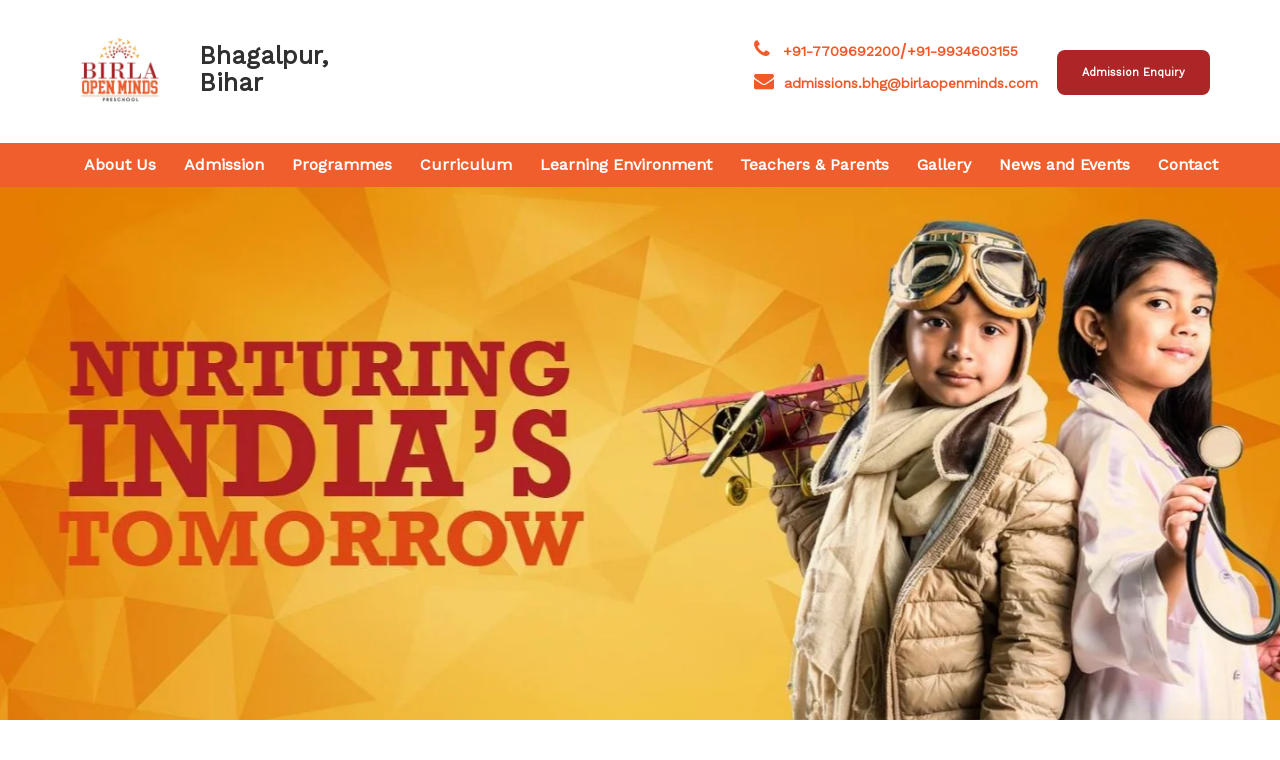

--- FILE ---
content_type: text/html; charset=UTF-8
request_url: https://www.birlaopenminds.com/preschool/Bihar/Bhagalpur/news&events.php
body_size: 5425
content:
<!DOCTYPE html>
<html lang="en">
  <head>
    <meta charset="utf-8" />
    <meta content="width=device-width, initial-scale=1.0" name="viewport" />

    <title>News and Event</title>
    <meta content="" name="description" />
    <meta content="" name="keywords" />

    <!-- Google Tag Manager -->
<script>(function(w,d,s,l,i){w[l]=w[l]||[];w[l].push({'gtm.start':
new Date().getTime(),event:'gtm.js'});var f=d.getElementsByTagName(s)[0],
j=d.createElement(s),dl=l!='dataLayer'?'&l='+l:'';j.async=true;j.src=
'https://www.googletagmanager.com/gtm.js?id='+i+dl;f.parentNode.insertBefore(j,f);
})(window,document,'script','dataLayer','GTM-MVRCPLC8');</script>
<!-- End Google Tag Manager -->

<!-- Google tag (gtag.js) -->
<script async src="https://www.googletagmanager.com/gtag/js?id=G-D2PNQSHECN"></script>
<script>
  window.dataLayer = window.dataLayer || [];
  function gtag(){dataLayer.push(arguments);}
  gtag('js', new Date());

  gtag('config', 'G-D2PNQSHECN');
</script>

<!--<link rel="stylesheet" type="text/css" href="https://cdn.nuvodiamonds.com/css/style.css" />-->
<link rel="stylesheet" type="text/css" href="https://www.birlaopenminds.com/pre-cdn/style.css" />
<!--<link rel="stylesheet" type="text/css" href="https://cdn.nuvodiamonds.com/css/responsive.css" />-->
<link rel="stylesheet" type="text/css" href="https://www.birlaopenminds.com/pre-cdn/responsive.css" />
<link rel="stylesheet" href="https://maxcdn.bootstrapcdn.com/font-awesome/4.5.0/css/font-awesome.min.css" />
<link rel="stylesheet" href="https://cdnjs.cloudflare.com/ajax/libs/OwlCarousel2/2.3.4/assets/owl.carousel.min.css">
<link rel="stylesheet" href="https://cdnjs.cloudflare.com/ajax/libs/OwlCarousel2/2.3.4/assets/owl.theme.default.min.css">
<link rel="stylesheet" href="https://cdn.jsdelivr.net/npm/bootstrap@4.6.2/dist/css/bootstrap.min.css" integrity="sha384-xOolHFLEh07PJGoPkLv1IbcEPTNtaed2xpHsD9ESMhqIYd0nLMwNLD69Npy4HI+N" crossorigin="anonymous">
<!--<link href="https://birla.nuvodiamonds.com/assets/img/logo/favicon.png" rel="icon">-->
<!--<link href="https://birla.nuvodiamonds.com/assets/img/logo/favicon.png" rel="apple-touch-icon">-->
<link href="https://www.birlaopenminds.com/pre-cdn/favicon.png" rel="icon">
<link href="https://www.birlaopenminds.com/pre-cdn/favicon.png" rel="apple-touch-icon">


<!-- Google Fonts -->
<link href="https://fonts.googleapis.com/css?family=Open+Sans:300,300i,400,400i,600,600i,700,700i|Nunito:300,300i,400,400i,600,600i,700,700i|Poppins:300,300i,400,400i,500,500i,600,600i,700,700i" rel="stylesheet">

<!-- Vendor CSS Files -->
<link rel="stylesheet" href="https://cdnjs.cloudflare.com/ajax/libs/aos/2.3.4/aos.css" integrity="sha512-1cK78a1o+ht2JcaW6g8OXYwqpev9+6GqOkz9xmBN9iUUhIndKtxwILGWYOSibOKjLsEdjyjZvYDq/cZwNeak0w==" crossorigin="anonymous" referrerpolicy="no-referrer" />
<link rel="stylesheet" href="https://cdnjs.cloudflare.com/ajax/libs/bootstrap-icons/1.10.5/font/bootstrap-icons.min.css" integrity="sha512-ZnR2wlLbSbr8/c9AgLg3jQPAattCUImNsae6NHYnS9KrIwRdcY9DxFotXhNAKIKbAXlRnujIqUWoXXwqyFOeIQ==" crossorigin="anonymous" referrerpolicy="no-referrer" />
<link rel="stylesheet" href="https://cdnjs.cloudflare.com/ajax/libs/glightbox/3.2.0/css/glightbox.min.css" integrity="sha512-T+KoG3fbDoSnlgEXFQqwcTC9AdkFIxhBlmoaFqYaIjq2ShhNwNao9AKaLUPMfwiBPL0ScxAtc+UYbHAgvd+sjQ==" crossorigin="anonymous" referrerpolicy="no-referrer" />
<link rel="stylesheet" href="https://cdnjs.cloudflare.com/ajax/libs/remixicon/3.4.0/remixicon.css" integrity="sha512-Jp3oCtkKo8j/WRrHq2jrYMtJogclQybtR6+81arCLTO/TvWj3oaF4NkZQs2bTqWJ8An8L2MLKKfvsn3H8vZP1g==" crossorigin="anonymous" referrerpolicy="no-referrer" />
<link rel="stylesheet" href="https://cdnjs.cloudflare.com/ajax/libs/Swiper/10.0.4/swiper-bundle.css" integrity="sha512-3OuH/9eh0Sx9s/c23ZFG5SJb3GvBluF9cdGgQXhZyMyId4GP87W9QBgkHmocx+8kZaCZmXQUUuLOD4Q4f5PaWQ==" crossorigin="anonymous" referrerpolicy="no-referrer" />
<link href="https://www.birlaopenminds.com/pre-cdn/stylee.css" rel="stylesheet">
<!--<link href="https://cdn.nuvodiamonds.com/assets/css/style.css" rel="stylesheet">-->  </head>

  <body>
    <main id="birla">
      <section class="pos-f-t">
        <!-- Google Tag Manager (noscript) -->
<noscript><iframe src="https://www.googletagmanager.com/ns.html?id=GTM-MVRCPLC8"
height="0" width="0" style="display:none;visibility:hidden"></iframe></noscript>
<!-- End Google Tag Manager (noscript) -->

<header id="header" class="header fixed-top">
  <div class="container-fluid container-xl p-20">
    <div class="logodiv d-flex justify-content-between">
      <div class="logo">
        <a href="/preschool/Bihar/Bhagalpur/index.php" class="navbar-brand logo-name">
          <img src="/img/birla-logo.png" alt="Logo" />
        </a>
        <p class="headers">Bhagalpur,<br>
          Bihar</h6>
      </div>
      <div class="right_side ml-auto">
        <div class="call">
          <h6> <i class="fa fa-phone"></i> <a href="tel:+917709692200">+91-7709692200</a>/<a href="tel:+919934603155">+91-9934603155</a></h6>
          <h6><a href="mailto:admissions.bhg@birlaopenminds.com"><i class="fa fa-envelope"></i>admissions.bhg@birlaopenminds.com</a></h6>
        </div>
        <a class="getstarted scrollto enquire ml-auto" href="/preschool/Bihar/Bhagalpur/admissions.php">Admission Enquiry</a>
      </div>
      <nav id="navbar" class="navbar md-block">
        <ul>
          <li><a class="nav-link scrollto" href="/preschool/Bihar/Bhagalpur/about.php">About Us</a></li>
          <li><a class="nav-link scrollto" href="/preschool/Bihar/Bhagalpur/admissions.php">Admission</a></li>
          <li><a class="nav-link scrollto" href="/preschool/Bihar/Bhagalpur/programme.php">Programmes</a></li>
          <li><a class="nav-link scrollto" href="/preschool/Bihar/Bhagalpur/curriculum.php">Curriculum</a></li>
          <li><a class="nav-link scrollto" href="/preschool/Bihar/Bhagalpur/learning-environment.php">Learning Environment</a></li>
          <li><a class="nav-link scrollto" href="/preschool/Bihar/Bhagalpur/teachers-parent.php">Teachers & Parents</a></li>
          <li><a class="nav-link scrollto" href="#">Gallery</a></li>
          <li><a class="nav-link scrollto" href="/preschool/Bihar/Bhagalpur/news&events.php">News and Events</a></li>
          <li><a class="nav-link scrollto" href="/preschool/Bihar/Bhagalpur/contact.php">Contact</a></li>
          <li><a class="nav-link scrollto" href="/preschool/Bihar/Bhagalpur/admissions.php">Admission Enquiry</a></li>
          
        </ul>
        <i class="bi bi-list mobile-nav-toggle"></i>
      </nav>
    </div>
  </div>
  <div class="nav-menu md-none">
    <div class="container-fluid container-xl p-0 align-items-center justify-content-center">
      <nav id="navbar" class="navbar">
        <ul>
          <li><a class="nav-link scrollto" href="/preschool/Bihar/Bhagalpur/about.php">About Us</a></li>
          <li><a class="nav-link scrollto" href="/preschool/Bihar/Bhagalpur/admissions.php">Admission</a></li>
          <li><a class="nav-link scrollto" href="/preschool/Bihar/Bhagalpur/programme.php">Programmes</a></li>
          <li><a class="nav-link scrollto" href="/preschool/Bihar/Bhagalpur/curriculum.php">Curriculum</a></li>
          <li><a class="nav-link scrollto" href="/preschool/Bihar/Bhagalpur/learning-environment.php">Learning Environment</a></li>
          <li><a class="nav-link scrollto" href="/preschool/Bihar/Bhagalpur/teachers-parent.php">Teachers & Parents</a></li>
          <li><a class="nav-link scrollto" href="#">Gallery</a></li>
          <li><a class="nav-link scrollto" href="/preschool/Bihar/Bhagalpur/news&events.php">News and Events</a></li>
          <li><a class="nav-link scrollto" href="/preschool/Bihar/Bhagalpur/contact.php">Contact</a></li>
        </ul>
        <i class="bi bi-list mobile-nav-toggle"></i>
      </nav>
    </div>
  </div>
</header>
<div class="h-200p">

</div>      </section>
      <section class="banner_bg">
        <div class="container-fluid p-0">
          <img src="/img/banner1.png" width="100%" alt="" />
        </div>
      </section>
    <section>
        <div class="container">
            <h2>News and Events</h2>
            <div class="row">
            <div class="col-md-4" data-aos="fade-up" data-aos-delay="300">
            <div class="image">
              <img class="image-heights" src="img/launch-of-birla-open-minds-preschool-bhagalpur.gif">
              <p class="news-title">Launch of Birla Open Minds Preschool, Bhagalpur</p>
              <p class="news-para">We are elated to announce the launch of Birla Open Minds Preschool, Bhagalpur.
                Birla Open Minds is proud to have 120+ schools spread across the nation today!
                This addition furthers our mission of Nurturing India's tomorrow to give 'a
                strong and sure start'.
            </p>
            </div>
          </div>
                <div class="col-md-4">
                <iframe
                width="392"
                height="275"
                src="https://www.youtube.com/embed/9Wqv8HqALrg"
                frameborder="0"
                allow="accelerometer; autoplay; encrypted-media; gyroscope; picture-in-picture"
                allowfullscreen=""></iframe>
                <p class="news-title">Launch of Birla Open Minds Preschool, Bhagalpur</p>

                </div>
                <div class="col-md-4"></div>
            </div>
        </div>
    </section>
      <section class="footer">
  <div class="legacy">
    <div class="container">

      <h2>Join the Birla legacy</h2>
      <form action="">
        <div class="row">
          <div class="col-md-4">
            <input type="text" name="firstname" id="firstname" placeholder="First Name*" required>
          </div>
          <div class="col-md-4">
            <input type="text" placeholder="Your Mobile Number (10 Digits)*" name="number" id="number" required maxlength="10">
          </div>
          <div class="col-md-4">
            <button type="submit" name="submit" class="call-back">Request a Call Back</button>
          </div>
        </div>
      </form>
    </div>
  </div>
  <div class="footer_section">
    <div class="container-fluid container-xl">
      <div class="row">
        <div class="col-md-3">
          <ul>
            <li><a class="white" href="about.php">About Us</a></li>
            <li><a class="white" href="programme.php">Academics</a></li>
            <li><a class="white" href="teachers-parent.php">Teacher & Parent</a></li>
            <li><a  class="white" href="curriculum.php">Curriculum</a></li>
            <li><a  class="white" href="#">Media</a></li>
            <!-- <li><a class="white" href="career.php">Career</a></li> -->
          </ul>
        </div>
        <div class="col-md-4">
          <ul>
            <li class="num"><a  href="tel:+917709692200 ">+91-7709692200</a>/<a href="tel:+919934603155">+91-9934603155</a></li>
            <li class="num"><a  href="mailto:admissions.bhg@birlaopenminds.com">admissions.bhg@birlaopenminds.com</a></li>
            <li class="address">Beside Navalok English School,<br>
            S.M.College Road,Choti Khanjarpur,<br>
            Bhagalpur-812001.</li>
          </ul>
          <div class="social">
            <a href="https://www.facebook.com/Birla-Open-Minds-Preschool-Bhagalpur-105577480938247"><i class="bi bi-facebook rightsides"></i></a>
            <!-- <i class="bi bi-twitter rightsides"></i>
            <i class="bi bi-youtube rightsides"></i>
            <i class="bi bi-instagram rightsides"></i> -->
          </div>
        </div>

        <div class="col-md-5">
        <iframe src="https://www.google.com/maps/embed?pb=!1m18!1m12!1m3!1d115484.75754446237!2d86.92176529580617!3d25.2403375877939!2m3!1f0!2f0!3f0!3m2!1i1024!2i768!4f13.1!3m3!1m2!1s0x39f049f79910fbc7%3A0x9e3efe37aca8e227!2sBhagalpur%2C%20Bihar!5e0!3m2!1sen!2sin!4v1580885578737!5m2!1sen!2sin" width="100%" height="250" frameborder="0" style="border:0;" allowfullscreen=""></iframe>
        </div>
      </div>
    </div>
  </div>
</section>      <a
        href="#"
        class="back-to-top d-flex align-items-center justify-content-center"
        ><i class="bi bi-arrow-up-short"></i
      ></a>

      <!-- Vendor JS Files -->
      <!--<script src="https://birla.nuvodiamonds.com/assets/vendor/purecounter/purecounter_vanilla.js"></script>-->
<script src="https://www.birlaopenminds.com/pre-cdn/purecounter_vanilla.js"></script>
<script src="https://cdnjs.cloudflare.com/ajax/libs/aos/2.3.4/aos.js" integrity="sha512-A7AYk1fGKX6S2SsHywmPkrnzTZHrgiVT7GcQkLGDe2ev0aWb8zejytzS8wjo7PGEXKqJOrjQ4oORtnimIRZBtw==" crossorigin="anonymous" referrerpolicy="no-referrer"></script>
<script src="https://cdnjs.cloudflare.com/ajax/libs/glightbox/3.2.0/js/glightbox.min.js" integrity="sha512-S/H9RQ6govCzeA7F9D0m8NGfsGf0/HjJEiLEfWGaMCjFzavo+DkRbYtZLSO+X6cZsIKQ6JvV/7Y9YMaYnSGnAA==" crossorigin="anonymous" referrerpolicy="no-referrer"></script>
<script src="https://cdnjs.cloudflare.com/ajax/libs/jquery.isotope/3.0.6/isotope.pkgd.min.js" integrity="sha512-Zq2BOxyhvnRFXu0+WE6ojpZLOU2jdnqbrM1hmVdGzyeCa1DgM3X5Q4A/Is9xA1IkbUeDd7755dNNI/PzSf2Pew==" crossorigin="anonymous" referrerpolicy="no-referrer"></script>
<script src="https://cdnjs.cloudflare.com/ajax/libs/Swiper/10.0.4/swiper-bundle.min.js" integrity="sha512-0N/5ZOjfsh3niel+5dRD40HQkFOWaxoVzqMVAHnmAO2DC3nY/TFB7OYTaPRAFJ571IRS/XRsXGb2XyiFLFeu1g==" crossorigin="anonymous" referrerpolicy="no-referrer"></script>
<!--<script src="https://cdn.nuvodiamonds.com/assets/vendor/php-email-form/validate.js"></script>-->
<script src="https://www.birlaopenminds.com/pre-cdn/validate.js"></script>
<script src="https://code.jquery.com/jquery-3.6.0.min.js"></script>
<script src="https://cdnjs.cloudflare.com/ajax/libs/OwlCarousel2/2.3.4/owl.carousel.min.js"></script>
<script src="https://cdnjs.cloudflare.com/ajax/libs/popper.js/1.14.3/umd/popper.min.js" integrity="sha512-ldc1sPu1FZ8smgkgp+HwnYyVb1eRn2wEmKrDg1JqPEb02+Ei4kNzDIQ0Uwh0AJVLQFjJoWwG+764x70zy5Tv4A==" crossorigin="anonymous" referrerpolicy="no-referrer"></script>
<script src="https://cdn.jsdelivr.net/npm/bootstrap@4.6.2/dist/js/bootstrap.bundle.min.js" integrity="sha384-Fy6S3B9q64WdZWQUiU+q4/2Lc9npb8tCaSX9FK7E8HnRr0Jz8D6OP9dO5Vg3Q9ct" crossorigin="anonymous"></script>
<!-- Template Main JS File -->
<!--<script src="https://cdn.nuvodiamonds.com/assets/js/main.js"></script>-->
<script src="https://www.birlaopenminds.com/pre-cdn/main.js"></script>
<script>
    // Helper function to select elements
    function select(selector) {
        return document.querySelector(selector);
    }

    // Helper function to add event listeners
    function addListener(element, event, handler, useCapture = false) {
        element.addEventListener(event, handler, useCapture);
    }

    // Mobile nav toggle
    addListener(document, 'click', function(e) {
        if (e.target.classList.contains('mobile-nav-toggle')) {
            select('#navbar').classList.toggle('navbar-mobile');
            e.target.classList.toggle('bi-list');
            e.target.classList.toggle('bi-x');
        }
    });

    // Mobile nav dropdowns activate
    const dropdownLinks = document.querySelectorAll('.navbar .dropdown > a');
    for (const link of dropdownLinks) {
        addListener(link, 'click', function(e) {
            if (select('#navbar').classList.contains('navbar-mobile')) {
                e.preventDefault();
                this.nextElementSibling.classList.toggle('dropdown-active');
            }
        }, true);
    }
</script>    </main>
  </body>
</html>


--- FILE ---
content_type: text/css
request_url: https://www.birlaopenminds.com/pre-cdn/style.css
body_size: 4217
content:
@import url("https://fonts.googleapis.com/css2?family=Work+Sans&display=swap");
@import url("https://fonts.googleapis.com/css2?family=Poppins&display=swap");
@import url("https://fonts.googleapis.com/css2?family=Poppins:wght@400;500&display=swap");
@import url("https://fonts.googleapis.com/css2?family=Public+Sans&display=swap");

:root {
  scroll-behavior: smooth;
}
a,
p,
span {
  font-family: "Work Sans", sans-serif;
}
h1,
h2,
h3,
h4,
h5,
h6 {
  font-family: "Poppins", sans-serif;
}
body .read {
  background-color: #ad2627;
  padding: 16px 35px;
  font-size: 16px;
  line-height: 20px;
  color: #fff;
  border: none;
  border-radius: 8px;
  font-family: "Poppins", sans-serif;
  font-weight: 500;
}

body p {
  color: #000000;
  font-size: 20px;
  font-weight: 400;
  line-height: 31.5px;
  padding-bottom: 4px;
  font-family: "Work Sans", sans-serif;
}

body h2 {
  color: #f05a2a;
  font-size: 47px;
  line-height: 66px;
  letter-spacing: -1.2px;
  font-weight: 500;
  padding-bottom: 10px;
  font-family: "Poppins", sans-serif;
}

body .container {
  max-width: 1300px !important;
}

#birla #header .logodiv {
  display: flex;
  align-items: center;
  justify-content: space-between;
}

#birla #header .logodiv .logo img {
  width: 100px;
  display: inline-block;
}

#birla #header .logodiv .logo h6 {
  font-size: 20px;
  line-height: 34px;
  display: inline-block;
  vertical-align: middle;
  font-weight: 600;
  color: #000;
}

#birla #header .right_side .call {
  display: inline-block;
  vertical-align: middle;
  margin-right: 15px;
}

#birla #header .right_side .call h6 {
  color: #f05a2a;
  font-weight: 600;
  line-height: 24px;
  font-size: 14px;
}

#birla #header .right_side .call h6 i {
  margin-right: 10px;
  font-size: 20px;
}

#birla #header .nav-menu {
  background-color: #f05c2b;
}

#birla .navbar ul {
  justify-content: space-between;
}

#birla .nav_div .logodiv {
  display: flex;
  align-items: center;
  justify-content: space-between;
}

#birla .nav_div .logodiv .logo img {
  width: 100px;
  display: inline-block;
}

#birla .nav_div .logodiv .logo h6 {
  font-size: 20px;
  line-height: 34px;
  display: inline-block;
  vertical-align: middle;
  font-weight: 600;
  color: #000;
}

#birla .nav_div .right_side .call {
  display: inline-block;
  vertical-align: middle;
  margin-right: 15px;
}

#birla .nav_div .right_side .call h6 {
  color: #f05a2a;
  font-weight: 600;
  line-height: 24px;
  font-size: 14px;
}

#birla .nav_div .right_side .call h6 i {
  margin-right: 10px;
  font-size: 20px;
}

#birla .nav_div a {
  font-size: 16px;
  font-weight: 600;
  color: #000;
  display: inline-block;
}

#birla .nav_div .enquire {
  background-color: #ad2627;
  padding: 16px 34px;
  color: #fff;
  border-radius: 8px;
  border: none;
  font-weight: 700;
  font-size: 16px;
  line-height: 20px;
}

#birla .nav_div .enquire .fa-graduation-cap {
  padding-left: 13px;
}

#birla .nav_section .navbar {
  padding: 0;
  color: #fff;
}

#birla .nav_section .navbar .navbar-collapse {
  background: #f05c2b;
  padding: 10px 0;
  justify-content: center;
}

#birla .nav_section .navbar .navbar-collapse .navbar-nav {
  gap: 50px;
}

#birla .nav_section .navbar .navbar-collapse .navbar-nav .nav-link {
  color: #fff;
}

#birla .about_us {
  padding: 120px 0 0;
}

#birla .about_us .left h6 {
  color: #7c7c7c;
  font-weight: 400;
  font-size: 18px;
  line-height: 20px;
  letter-spacing: 2.4px;
  text-transform: uppercase;
  padding-bottom: 12px;
  font-family: "Poppins", sans-serif;
}

#birla .about_us .right img {
  position: relative;
  width: 100%;
}

#birla .about_us .right .icon {
  background-color: #ad2627;
  width: 52px;
  height: 52px;
  position: absolute;
  bottom: 0;
}

#birla .about_us .right .icon i {
  color: #fff;
  font-size: 16px;
  padding: 16px;
}

#birla .banner_text {
  background-color: #ff8e0a;
}

#birla .banner_text .head {
  padding: 131px 80px;
}

#birla .banner_text .head h1 {
  font-weight: 500;
  font-size: 60px;
  line-height: 78px;
  color: #fff;
  margin: auto;
  display: flex;
}

#birla .banner_text .head h3 {
  color: #fff;
  padding-top: 32px;
  font-size: 40px;
  line-height: 40px;
  letter-spacing: -1.5px;
  font-weight: 300;
}

#birla .banner .carousel-control-next,
#birla .banner .carousel-control-prev {
  width: 50px;
  opacity: 1;
}

#birla .banner .carousel-control-next-icon,
#birla .banner .carousel-control-prev-icon {
  background-image: none;
  width: 52px;
  height: 52px;
  background: #ad2627;
}

#birla .banner .carousel-control-next-icon i,
#birla .banner .carousel-control-prev-icon i {
  font-size: 50px;
}

#birla .why_choose {
  padding: 120px 0 0;
}

#birla .why_choose .bomps_left {
  text-align: center;
  font-size: 30px;
  display: flex;
  justify-content: flex-start;
  align-items: center;
  padding: 15px;
}

#birla .why_choose .bomps_left img {
  width: 50px;
  height: auto;
  margin-right: 20px;
}

#birla .why_choose .bomps_left h6 {
  font-weight: 700;
  font-size: 20px;
  line-height: 31px;
  letter-spacing: -0.18px;
  color: #fff;
  font-family: "Public Sans", sans-serif;
  text-align: left;
}

#birla .why_choose .list1 {
  background-color: #ad2627;
}

#birla .why_choose .list2 {
  background-color: #c9402b;
}

#birla .why_choose .list3 {
  background-color: #f05c2b;
}

#birla .why_choose .list4 {
  background-color: #ec802a;
}

#birla .why_choose .list5 {
  background-color: #f9a226;
}

#birla .why_choose .nurtures {
  background: #ad2627;
  display: flex;
  justify-content: center;
  align-items: center;
  padding: 10px 10px;
  color: #fff;
}

#birla .why_choose .nurtures img {
  margin-right: 10px;
}

#birla .education {
  padding: 120px 0 0;
}

#birla .education .programs {
  display: flex;
  justify-content: space-between;
  align-items: center;
}

#birla .education .image .card {
  max-height: 100%;
}

#birla .education .image .card .bg-color {
  background-color: #ad2627;
  width: 100%;
  height: 119px;
  flex-shrink: 0;
}

#birla .education .image .card .bg-color h3 {
  color: #fff;
  font-size: 32px;
  line-height: 40px;
  font-weight: 500;
  letter-spacing: 0.77px;
}

#birla .education .image .card img {
  object-fit: cover;
  height: 35vh !important;
}

#birla .gallery {
  padding: 120px 0 0;
}

#birla .gallery .post-slide2 {
  margin: 0 15px;
  box-shadow: 0 1px 2px rgba(43, 59, 93, 0.3);
  margin-bottom: 2em;
}

#birla .gallery .post-slide2 .post-img {
  overflow: hidden;
}

#birla .gallery .post-slide2 .post-img img {
  transform: scale(1);
  transition: all 1s ease-in-out 0s;
  width: 100%;
}

#birla .footer {
  margin-top: 22px;
}

#birla .footer .legacy {
  background-color: #f9a226;
}

#birla .footer .legacy h2 {
  color: #fff;
}

#birla .footer .legacy form button {
  background-color: white;
  padding: 16px 0;
  border-radius: 8px;
  color: #f9a226;
  border: none;
  font-weight: 600;
  font-family: "Poppins", sans-serif;
  font-size: 16px;
  line-height: 20px;
  margin-top: 10px;
}

#birla .footer .legacy form input {
  background: white;
  padding: 13px 10px;
  color: #b1b1b1;
  font-size: 16px;
  font-weight: 400;
  line-height: 24px;
  margin-top: 10px;
  border: none;
}

#birla .footer .legacy form input:hover {
  border: none;
}

#birla .footer_section {
  background-color: #1c1c1c;
  padding: 120px 160px 60px;
}

#birla .footer_section h6 {
  color: #fff;
  font-size: 18px;
  font-weight: 400;
  line-height: 26px;
  padding-bottom: 38px;
}

#birla .footer_section ul {
  padding-left: 0;
}

#birla .footer_section ul li {
  list-style-type: none;
  color: #fff;
  font-size: 14px;
  font-weight: 600;
  line-height: 26px;
  letter-spacing: 0.54px !important;
  padding-bottom: 20px;
  font-family: "Work Sans", sans-serif;
}

#birla .footer_section ul .num {
  color: #f05c2b;
}

#birla .footer_section .social i {
  width: 50px;
  font-size: 25px;
  color: #fff;
}

#birla .about_vision {
  padding: 120px 0 0;
}

#birla .about_vision img {
  width: 100%;
}

#birla .about_vision .vision_text #main #faq .card {
  margin-bottom: 25px;
  border: 0;
  color: #fff;
}

#birla .about_vision .vision_text #main #faq .card .card-header {
  border: 0;
  padding: 0;
}

#birla
  .about_vision
  .vision_text
  #main
  #faq
  .card
  .card-header
  .btn-header-link {
  display: block;
  text-align: left;
  background: #f05a2a;
  color: #fff;
  padding: 20px;
  font-weight: 700;
  font-size: 32px;
  line-height: 31px;
  letter-spacing: -0.18px;
  border-radius: 0 !important;
}

#birla
  .about_vision
  .vision_text
  #main
  #faq
  .card
  .card-header
  .btn-header-link:after {
  content: "\f106";
  font-family: fontawesome;
  float: right;
}

#birla
  .about_vision
  .vision_text
  #main
  #faq
  .card
  .card-header
  .btn-header-link.collapsed {
  background-color: #f05a2a;
}

#birla
  .about_vision
  .vision_text
  #main
  #faq
  .card
  .card-header
  .btn-header-link.collapsed::after {
  content: "\f107";
  font-family: fontawesome;
}

#birla .about_vision .vision_text #main #faq .card .collapsing {
  line-height: 30px;
  background: #f05a2a;
}

#birla .about_vision .vision_text #main #faq .card .collapse.show {
  background: #f05a2a;
  line-height: 30px;
}

#birla .vision {
  padding: 120px 0 0;
}

#birla .vision img {
  position: absolute;
  z-index: -1;
  right: 120px;
}

#birla .vision_text #main #faq {
  position: relative;
}

#birla .vision_text #main #faq .card {
  margin-bottom: 25px;
  border: 0;
  color: #fff;
}

#birla .vision_text #main #faq .card .card-header {
  border: 0;
  padding: 0;
}

#birla .vision_text #main #faq .card .card-header .btn-header-link {
  display: block;
  text-align: left;
  background: #f05a2a;
  color: #fff;
  padding: 20px;
  font-weight: 700;
  font-size: 27px;
  line-height: 31px;
  letter-spacing: -0.18px;
  border-radius: 0 !important;
}

#birla .vision_text #main #faq .card .card-header .btn-header-link:after {
  content: "\f106";
  font-family: fontawesome;
  float: right;
}

#birla .vision_text #main #faq .card .card-header .btn-header-link.collapsed {
  background-color: #f05a2a;
}

#birla
  .vision_text
  #main
  #faq
  .card
  .card-header
  .btn-header-link.collapsed::after {
  content: "\f107";
  font-family: fontawesome;
}

#birla .vision_text #main #faq .card .collapsing {
  line-height: 30px;
  background: #f05a2a;
}

#birla .vision_text #main #faq .card .collapse.show {
  background: #f05a2a;
  line-height: 30px;
}
#birla .people .team {
  position: relative;
  border-radius: 0 !important;
}

#birla .people .team .image {
  width: 100%;
  height: 400px;
  -o-object-fit: cover;
  object-fit: cover;
  object-position: top;
}

#birla .people .team .card-body {
  background-color: #f9a226;
  color: #fff;
}

#birla .people .team .card-body h5 {
  font-weight: 700;
  font-size: 18px;
  line-height: 20px;
  letter-spacing: -0.2px;
}

#birla .people .team .card-body h6 {
  font-weight: 300;
  font-size: 18px;
  line-height: 20px;
  letter-spacing: -0.2px;
}

#birla .people .team .overlay {
  position: absolute;
  bottom: 0;
  left: 0;
  right: 0;
  background-color: #ad2a2b;
  overflow: hidden;
  width: 100%;
  height: 0;
  transition: 0.5s ease;
}

#birla .people .team .overlay .text p {
  color: white;
  font-size: 19px;
  line-height: 31px;
  font-family: "Work Sans", sans-serif;
  font-weight: 400;
  position: absolute;
  padding: 20px;
  text-align: left;
}

#birla .people .team .overlay .text .icon {
  position: absolute;
  bottom: 0;
  right: 0;
  background-color: white;
  text-align: center;
  color: #ad2627;
  padding: 7px 10px;
}

#birla .people .team .overlay .text .icon i {
  font-size: 25px;
}

#birla .people .team:hover .overlay {
  height: 100%;
}

#birla .program_section img {
  width: 100%;
}

#birla .program_section .about_us .left h6 {
  color: #7c7c7c;
  font-weight: 400;
  font-size: 18px;
  line-height: 20px;
  letter-spacing: 2.4px;
  text-transform: uppercase;
  padding-bottom: 12px;
  font-family: "Poppins", sans-serif;
}

#birla .program_section .number1 {
  position: relative;
}

#birla .program_section .number1 .about_us .num {
  position: absolute;
  top: -50px;
  left: 285px;
}

#birla .program_section .number1 .about_us .num span {
  color: #e4e4e4;
  font-size: 300px;
  opacity: 0.3;
}

#birla .program_section .number2 {
  position: relative;
}

#birla .program_section .number2 .about_us .num {
  position: absolute;
  top: -50px;
  right: 80px;
}

#birla .program_section .number2 .about_us .num span {
  color: #e4e4e4;
  font-size: 300px;
  opacity: 0.3;
}

#birla .program_section .number3 {
  position: relative;
}

#birla .program_section .number3 .about_us .num {
  position: absolute;
  top: -50px;
  left: 280px;
}

#birla .program_section .number3 .about_us .num span {
  color: #e4e4e4;
  font-size: 300px;
  opacity: 0.3;
}

#birla .program_section .number4 {
  position: relative;
}

#birla .program_section .number4 .about_us .num {
  position: absolute;
  top: -50px;
  right: 20px;
}

#birla .program_section .number4 .about_us .num span {
  color: #e4e4e4;
  font-size: 300px;
  opacity: 0.3;
}

#birla .program_section .number5 {
  position: relative;
}

#birla .program_section .number5 .about_us .num {
  position: absolute;
  top: -50px;
  left: 445px;
}

#birla .program_section .number5 .about_us .num span {
  color: #e4e4e4;
  font-size: 300px;
  opacity: 0.3;
}

#birla .gallery .photos h4 {
  font-family: Poppins;
  font-size: 36px;
  font-weight: 500;
  line-height: 40px;
  letter-spacing: -1.2000000477px;
  text-align: left;
  color: #f05a2a;
  padding-bottom: 40px;
}

#birla .gallery .photos .owl-theme .owl-controls .owl-page span {
  width: 8px;
  height: 8px;
  background: #ad2627;
}

#birla .gallery .photos .post-slide2 {
  margin: 0 15px;
  box-shadow: 0 1px 2px rgba(43, 59, 93, 0.3);
  margin-bottom: 2em;
}

#birla .gallery .photos .post-slide2 .post-img {
  overflow: hidden;
}

#birla .gallery .photos .post-slide2 .post-img img {
  width: 100%;
  -o-object-fit: cover;
  object-fit: cover;
}

#birla .gallery_collapse .collapse .card #gallery_slider4 {
  opacity: 1 !important;
}

#birla .gallery_collapse .collapse .card-body {
  border: none;
}

#birla .learning_env .bomps_left {
  font-size: 30px;
  display: flex;
  justify-content: flex-start;
  align-items: center;
  padding: 25px 25px 25px 100px;
}

#birla .learning_env .bomps_left img {
  width: auto !important;
  height: 50px;
  margin-right: 20px;
}

#birla .learning_env .bomps_left h6 {
  font-weight: 700;
  font-size: 18px;
  line-height: 31px;
  letter-spacing: -0.18px;
  color: #fff;
  font-family: "Public Sans", sans-serif;
  text-align: left;
}

#birla .learning_env .list1 {
  background-color: #ad2627;
}

#birla .learning_env .list2 {
  background-color: #c9402b;
}

#birla .learning_env .list3 {
  background-color: #f05c2b;
}

#birla .learning_env .list4 {
  background-color: #ec802a;
}

#birla .learning_env .list5 {
  background-color: #f9a226;
}

#birla .learning_env .list6 {
  background-color: #ad2627;
}

#birla .learning_env .list7 {
  background-color: #c9402b;
}

#birla .learning_env .right-img img {
  width: 100%;
  height: 72.1vh !important;
  -o-object-fit: cover;
  object-fit: cover;
}

#birla .learning_env .teachers_parent img {
  width: 100%;

  -o-object-fit: cover;
  object-fit: cover;
}

#birla .career {
  padding: 80px 0;
}

#birla .career .vacancy1 {
  background-color: #e4e4e4;
  padding: 30px;
}

#birla .career .vacancy1 h6 {
  font-family: "Poppins", sans-serif;
  font-size: 16px;
  font-weight: 500;
  line-height: 20px;
  letter-spacing: 2.4px;
  text-align: left;
  color: #7c7c7c;
  text-transform: uppercase;
}

#birla .career .vacancy1 h3 {
  font-family: "Poppins", sans-serif;
  font-size: 36px;
  font-weight: 500;
  line-height: 40px;
  letter-spacing: -1.2px;
  color: #000000;
  padding: 20px 0;
}

#birla .career .vacancy1 p {
  color: #000000;
  font-family: "Work Sans", sans-serif;
  font-size: 20px;
  font-weight: 400;
  line-height: 32px;
  letter-spacing: 0px;
  padding-bottom: 10px;
}

#birla .career .vacancy1 .read_more {
  font-family: "Poppins", sans-serif;
  font-size: 16px;
  font-weight: 500;
  line-height: 20px;
  letter-spacing: 2.4px;
  text-transform: uppercase;
  border: none;
  background-color: transparent;
  padding: 10px 0;
}

#birla .contact {
  padding: 60px 0 0;
}

#birla .contact p {
  margin-bottom: 0;
  padding-bottom: 0;
  font-size: 17px;
  line-height: 24px;
}

#birla .contact i {
  margin-right: 20px;
  font-size: 24px;
  color: #f05a2a;
}

#birla .map {
  padding-top: 100px;
}

#birla .contact_form {
  padding: 120px 0 0;
}

#birla .contact_form img {
  width: 100%;
}

#birla .contact_form .main-form .form {
  display: block;
}

#birla .contact_form .main-form .form .card {
  border: none;
  background-color: transparent;
}

#birla .contact_form .main-form .form .card .card-body {
  background-color: #ff8e0a;
  width: 100%;
  border: none;
  box-shadow: 0px, 3px rgba(0, 0, 0, 0.25) offset;
  padding-left: 40px;
  padding-right: 40px;
  padding-bottom: 25px !important;
}

#birla .contact_form .main-form .form .card .card-body .form-control {
  height: 50px;
  width: 100%;
  border: 2px solid white;
  background-color: white;
  border-radius: 0;
  color: #cdcdcd;
}

#birla .contact_form .main-form .form form h3 {
  padding-bottom: 28px;
  color: #fff;
  font-size: 48px;
  line-height: 56px;
  font-family: "Public Sans", sans-serif;
}

#birla .contact_form .main-form .form form h6 {
  color: #ad2627;
  padding-bottom: 10px;
  font-weight: 400;
  font-size: 14px;
  line-height: 21px;
  font-family: "Poppins", sans-serif;
}

#birla .contact_form .main-form .form form .form-group button {
  margin-left: 202px;
}

#birla .contact_form .main-form .form form .form-group .inputBox {
  position: relative;
}

#birla .contact_form .main-form .form form .form-group .inputBox input {
  width: 100%;
  margin-bottom: 20px;
  padding: 10px;
  background: #ff8e0a;
  outline: none;
  height: 50px;
  border: 2px solid white;
  background-color: white;
  border-radius: 0;
}

#birla .contact_form .main-form .form form .form-group .inputBox span {
  position: absolute;
  left: 0;
  padding: 10px;
  pointer-events: none;
  transition: 0.5s;
  color: #cdcdcd;
  font-family: "Public Sans", sans-serif;
  font-size: 16px;
  line-height: 23px;
}

#birla
  .contact_form
  .main-form
  .form
  form
  .form-group
  .inputBox
  input:valid
  ~ span,
#birla
  .contact_form
  .main-form
  .form
  form
  .form-group
  .inputBox
  input:focus
  ~ span {
  color: white;
  transform: translateX(10px) translateY(-10px);
  padding: 0 10px;
  line-height: 21px;
  font-size: 16px;
  letter-spacing: 1px;
  background-color: #ff8e0a;
}

#birla .contact_form .main-form .form form .form-group .inputBox input:valid,
#birla .contact_form .main-form .form form .form-group .inputBox input:focus {
  border: 1px solid red;
}

#birla
  .contact_form
  .main-form
  .form
  form
  .form-group
  .inputBox:nth-child(2)
  input:valid
  ~ span,
#birla
  .contact_form
  .main-form
  .form
  form
  .form-group
  .inputBox:nth-child(2)
  input:focus
  ~ span {
  background-color: red;
}

#birla .contact_form .main-form .form form .form-group ::-moz-placeholder {
  color: #fff;
  position: absolute;
  left: 0;
  padding: 5px;
  pointer-events: none;
  -moz-transition: 0.5s;
  transition: 0.5s;
  color: #fff;
  font-family: "Public Sans", sans-serif;
  font-size: 16px;
  line-height: 23px;
}

#birla .contact_form .main-form .form form .form-group ::placeholder,
#birla .contact_form .main-form .form form .form-group select {
  color: #fff;
  position: absolute;
  left: 0;
  padding: 5px;
  pointer-events: none;
  transition: 0.5s;
  color: #fff;
  font-family: "Public Sans", sans-serif;
  font-size: 16px;
  line-height: 23px;
}

#birla .contact_form .main-form .form form .form-group select option {
  color: #000;
}

#birla .contact_form .main-form .form form .form-group select option:hover {
  background-color: #ff8e0a !important;
}

#birla .contact_form .main-form .form form .form-group input:required:focus {
  border: 2px solid #ad2627;
}

#birla .contact_form .main-form .form form .form-group .form-control:focus {
  box-shadow: none !important;
}

/*# sourceMappingURL=style.css.map */

/* contact form css */
.main-form {
  margin-top: 60px;
}

.contact-form .card-body {
  background: #ff8e0a;
  padding: 40px;
}

.contact-form .form_img {
  width: 120%;
}

form h3 {
  color: #fff;
  font-size: 36px;
  font-style: normal;
  font-weight: 500;
  line-height: normal;
  text-align: left;
}

form h6 {
  color: #ad2627;
  font-size: 14px;
  font-style: normal;
  font-weight: 400;
  line-height: normal;
  text-align: left;
}

form input,
form select,
form textarea {
  border: 2px solid #fff;
  background: #fff;
  width: 100%;
  padding: 10px 20px !important;
  margin-bottom: 10px !important;
  border-radius: 0 !important;
}

.align-right {
  text-align: right;
}

.primary,
.primary:hover {
  background-color: #ad2627 !important;
  padding: 16px 35px !important;
  font-size: 16px !important;
  line-height: 20px !important;
  color: #fff !important;
  border: none !important;
  border-radius: 8px !important;
  font-family: "Poppins", sans-serif !important;
  font-weight: 500;
}

.md-block {
  display: none !important;
}

@media (max-width: 500px) {
  .md-block {
    display: block !important;
  }
  .md-none {
    display: none !important;
  }
  #birla #header .logodiv {
    padding-right: 10px;
  }
}
.headers {
  color: #303030;
  font-size: 25px;
  display: inline-block;
  vertical-align: middle;
  font-style: normal;
  font-weight: 600;
  line-height: 27px;
  margin-left: 3px;
  padding-top: 14px;
}
.address {
  font-family: "Work Sans" !important;
  font-size: 14px !important;
  font-style: normal;
  font-weight: 400 !important;
  line-height: 24px !important; /* 139.535% */
}
.transform {
  padding: 60px 0 0;
}
.black {
  color: #000 !important;
}
.owl-nav {
  width: 100%;
  display: flex;
  justify-content: space-between;
  position: absolute;
  top: 45%;
}
.owl-nav span {
  font-size: 48px;
  margin: -13px !important;
}
.owl-dots {
  display: flex;
  width: 100%;
  justify-content: center;
  opacity: 0.4;
}
.owl-dots button {
  width: 10px !important;
  height: 10px !important;
  background: #ad2627 !important;
  margin: 0 10px !important;
  border-radius: 50% !important;
  opacity: 0.5 !important;
}
.owl-dots button.active {
  opacity: 1 !important;
}

.text {
  color: #fff !important;
  font-family: "Public Sans" !important;
  font-size: 32px !important;
  font-style: normal !important;
  font-weight: 700 !important;
  line-height: 31.5px !important; /* 98.438% */
  letter-spacing: -0.176px !important;
}
@media (max-width: 760px) {
  .text {
    font-size: 18px !important;
  }
}

.font {
  font-size: 60px;
}
#birla .program_section .number3 .about_us .num {
  top: -124px !important;
  left: 0px !important;
}
#birla .program_section .number1 .about_us .num {
  top: -122px !important;
  left: 0px !important;
}
#birla .program_section .number2 .about_us .num {
  top: -120px !important;
  right: 0px !important;
}
#birla .program_section .number4 .about_us .num {
  top: -110px !important;
  right: 20px !important;
}
#birla .program_section .number5 .about_us .num {
  top: -109px !important;
  left: 0px !important;
}
#birla .gallery {
  padding: 20px !important;
}
#custCarousel img {
  object-fit: cover;
  height: 82vh !important;
}
.image-heights {
  height: 33vh;
}
.news-title {
  color: #c6341e;
  font-family: "lailasemibold", Arial, Helvetica, sans-serif;
  font-size: 20px;
  letter-spacing: 1px;
  padding: 5px 0;
  border-bottom: 1px dotted #b7b7b7;
  margin: 0;
  font-family: "Poppins";
}
.news-para {
  margin-top: 10px;
  font-size: 16px;
  font-family: "Poppins";
}
#birla .education .image .card img {
  object-fit: cover;
  height: 43vh !important;
}
#birla .footer .legacy {
  display: none;
}
@media (min-width: 768px) and (max-width: 1480px) {
  .text {
    font-size: 16px !important;
    line-height: auto;
  }
  #birla .learning_env .teachers_parent img {
    height: 64vh !important;
  }
}
#birla .education .image .card .bg-color {
  width: 100%;
}
#birla .people {
  padding: 20px !important;
}
@media (max-width: 768px) {
  #custCarousel img {
    height: 19vh !important;
  }
}

#birla .learning_env .teachers_parent img {
  height: 63.6vh !important;
}
#birla .learning_env .right-img img {
  height: 72.1vh !important;
}
@media (max-width: 768px) {
  .text {
    font-size: 12px !important;
    line-height: auto;
  }
  #birla .gallery .photos h4 {
    font-size: 16px !important;
  }
}
@media (max-width: 768px) {
  .h-200p {
    height: 137px !important;
  }
}
@media (min-width: 760px) and (max-width: 820px) {
  #custCarousel img {
    object-fit: cover;
    height: 28vh !important;
  }
  .iframe {
    width: 100% !important;
    height: 300px;
  }
  #birla .education .image .card img {
    height: 21vh !important;
  }
  #birla .education .image .card .bg-color {
    width: 100% !important;
    height: 116px !important;
  }
  .h-200p {
    height: 171px;
  }
}
.about-bomis {
  color: #343434;
  font-family: "lailaregular", Arial, Helvetica, sans-serif;
  font-size: 16px;
  text-align: justify;
  padding-top: 10px;
  line-height: 25px;
}
.gallery-wrapper {
  width: 100%;
  text-align: center;
}
.news-sp {
  margin-top: 10px;
}
.p-name {
  font-family: "lailaregular", Arial, Helvetica, sans-serif;
  font-weight: bold;
  font-size: 20px;
  color: #ce4f09;
  font-style: normal;
  letter-spacing: 1px;
}
.navbar a,
.navbar a:focus {
  display: flex;
  align-items: center;
  justify-content: space-between;
  padding: 10px 9px;
  font-family: "Work Sans", sans-serif;
  font-size: 15px;
  font-weight: 400;
  color: #fff;
  white-space: nowrap;
  transition: 0.3s;
}
.rounded-box-testi {
  border-radius: 10px 10px 10px 10px;
  -moz-border-radius: 10px 10px 10px 10px;
  -webkit-border-radius: 10px 10px 10px 10px;
  border: 1px solid #d8d8d8;
  max-width: 100%;
  height: 226px;
  margin-bottom: 20px;
  padding: 15px;
}

.testimonial-name {
  color: #c1020b;
  font-family: "Work Sans", sans-serif;
  font-size: 20px;
  text-align: center;
  letter-spacing: 1px;
  padding: 10px 0;
}

.testimonial-text {
  font-family: "Work Sans", sans-serif;
  font-size: 15px;
  text-align: center;
  letter-spacing: 1px;
  font-weight: bold;
}
.testimonial-heading {
  color: #f05a2a;
  font-family: "Poppins", sans-serif;
  font-size: 47px;
  text-align: center;
  letter-spacing: 1px;
  padding: 25px 0;
}
@media (max-width: 768px) {
  .rounded-box-testi {
    height: 328px;
  }
}
button.share-button {
  width: 40px;
  height: 40px;
  background: #ff8e0a;
  border: none;
  color: #fff;
}
.share-btn {
  position: absolute;
  top: 0;
  right: 0;
  display: none;
}
.recent-blog-posts .post-box .post-date {
  color: #7c7c7c;
  font-size: 12px;
  font-style: normal;
  font-weight: 400;
  padding: 10px 0;
  text-transform: uppercase;
}
.recent-blog-posts .post-box {
  transition: 0.3s;
  height: 100%;
  overflow: hidden;
  position: relative;
  display: flex;
  flex-direction: column;
  margin-top: 20px;
}
.text-reform {
  font-size: 16px !important;
  text-transform: uppercase !important;
  text-align: left !important;
  padding-bottom: 0 !important;
  color: #f05a2a !important;
}
.section-header h3 {
  color: #f05a2a;
  font-size: 48px;
  font-style: normal;
  font-weight: 500;
  margin: 0;
  padding: 0;
  text-align: left;
}
.facebook {
  background-color: #3b5998;
}
.social-link {
  display: inline-block;
  width: 40px;
  height: 40px;
  border-radius: 50%;
  background-color: #333;
  text-align: center;
  color: #fff;
  font-size: 20px;
  transition: background-color 0.3s ease;
}
.twitter {
  background-color: #1da1f2;
}
.linkedin {
  background-color: #0077b5;
}


--- FILE ---
content_type: text/css
request_url: https://www.birlaopenminds.com/pre-cdn/responsive.css
body_size: 1338
content:
@media screen and (min-width: 1024px) and (max-width: 1440px) {
  #birla a.getstarted {
    padding: 16px 25px;
    color: #fff;
    border-radius: 8px;
    border: none;
    font-weight: 700;
    font-size: 11px;
  }
  #birla #header .nav-menu {
    background: #f15e2e;
  }
  #birla .nav_div .enquire {
    padding: 8px 20px;
  }
  #birla .nav_section .navbar .navbar-collapse .navbar-nav {
    gap: 15px;
  }
  #birla .banner #custCarousel .carousel-indicators {
    margin-right: 123px;
  }
  #birla .banner #custCarousel .carousel-indicators li img {
    width: 150px;
    height: 100px;
  }
  #birla .about_us {
    padding: 60px 0 0;
  }
  #birla .about_us .right img {
    width: 100%;
  }
  #birla .about_us .right .icon {
    bottom: 51px;
  }
  #birla .why_choose h2 {
    font-size: 37px;
    line-height: 33px;
    letter-spacing: 0;
  }
  #birla .why_choose .img_list .right_list {
    padding: 30px 30px;
  }
  #birla .why_choose .img_list .right_list ul li {
    font-weight: 500;
    font-size: 16px;
    line-height: 17px;
  }
  #birla .why_choose .img_list .right_list ul .hr_line {
    margin: 10px 0;
  }
  #birla .why_choose .img_list .left_img img {
    height: 133vh;
  }
  #birla .education {
    padding: 80px 0 0;
  }
  #birla .education .programs h2 {
    font-size: 30px;
    line-height: 33px;
    letter-spacing: 0;
  }
  #birla .education .image .card .bg-color h2 {
    font-size: 18px;
    line-height: 30px;
  }
  #birla .contact_form .form_img img {
    width: 100%;
  }
  #birla .contact_form .main-form {
    left: -156px;
    top: 51px;
  }
  #birla .contact_form .main-form .form form .form-group .inputBox input {
    width: 100%;
  }
  #birla .contact_form .main-form .form .card .card-body .form-control {
    width: 100%;
  }
  #birla .program_section .number1 .about_us .num {
    top: 2px;
    left: 163px;
  }
  #birla .program_section .number1 .about_us .num span {
    font-size: 100px;
  }
  #birla .program_section .number1 .about_us .num {
    top: -47px;
    left: 294px;
  }
  #birla .program_section .number1 .about_us .num span {
    font-size: 150px;
  }
  #birla .program_section .number2 .about_us .num {
    top: 2px;
    right: 54px;
  }
  #birla .program_section .number2 .about_us .num span {
    font-size: 100px;
  }
  #birla .program_section .number3 .about_us .num {
    top: 2px;
    left: 163px;
  }
  #birla .program_section .number3 .about_us .num span {
    font-size: 100px;
  }
  #birla .program_section .number4 .about_us .num {
    top: 2px;
    right: 24px;
  }
  #birla .program_section .number4 .about_us .num span {
    font-size: 100px;
  }
  #birla .program_section .number5 .about_us .num {
    top: 2px;
    left: 260px;
  }
  #birla .program_section .number5 .about_us .num span {
    font-size: 100px;
  }
  #birla .footer_section {
    padding: 60px 30px 60px;
  }
}
@media screen and (min-width: 768px) and (max-width: 1023px) {
  #birla .nav_section .navbar .navbar-collapse .navbar-nav {
    gap: 10px;
  }
  #birla .nav_section .navbar .navbar-collapse .navbar-nav li a {
    padding: 5px 20px;
    font-size: 15px;
  }
  #birla .nav_section .navbar-toggler {
    margin-left: auto;
    font-size: 30px;
    color: #ad2627;
  }
  #birla .nav-menu a {
    color: #000;
  }
  #birla .navbar-mobile {
    background-color: rgba(173, 38, 39, 0.88);
  }
  #birla #header .logodiv img {
    width: 100%;
  }
  #birla #header .logodiv .logo h6 {
    margin-right: 10px;
    font-size: 15px;
  }
  #birla #header .right_side .call h6 {
    font-size: 12px;
  }
  #birla .banner #custCarousel .carousel-indicators {
    margin-right: 64px;
  }
  #birla .banner #custCarousel .carousel-indicators li img {
    width: 120px;
    height: 70px;
  }
  #birla .about_us {
    padding: 100px 0 0;
  }
  #birla .about_us .left h2 {
    font-size: 28px;
    line-height: 40px;
  }
  #birla .about_us .right img {
    width: 100%;
  }
  #birla .about_us .right .icon {
    bottom: 260px;
  }
  #birla .why_choose {
    padding: 80px 0 0;
  }
  #birla .why_choose h2 {
    font-size: 30px;
    line-height: 33px;
    letter-spacing: 0;
  }
  #birla .why_choose h6 {
    font-size: 15px;
  }
  #birla .why_choose .img_list .right_list {
    padding: 30px 30px;
  }
  #birla .why_choose .img_list .right_list ul li {
    font-weight: 500;
    font-size: 16px;
    line-height: 17px;
  }
  #birla .why_choose .img_list .right_list ul .hr_line {
    margin: 10px 0;
  }
  #birla .why_choose .img_list .left_img img {
    height: 133vh;
  }
  #birla .education {
    padding: 80px 0 0;
  }
  #birla .education .programs h2 {
    font-size: 30px;
    line-height: 33px;
    letter-spacing: 0;
  }
  #birla .education .image .card .bg-color h2 {
    font-size: 18px;
    line-height: 30px;
  }
  #birla .education .image .card .bg-color h3 {
    font-size: 21px;
  }
  #birla .education .image .card img {
    height: 35vh;
  }
  #birla .vision {
    padding: 30px 0 0;
  }
  #birla .vision .vision_text #main h2 {
    font-size: 37px;
  }
  #birla .vision .vision_text #main #faq .card .card-header .btn-header-link {
    font-size: 20px;
    padding: 10px;
  }
  #birla .gallery {
    padding: 100px 0 0;
  }
  #birla .gallery h2 {
    font-size: 37px;
  }
  #birla .contact_form .form_img img {
    width: 100%;
  }
  #birla .contact_form .main-form {
    left: -116px;
    top: 26px;
  }
  #birla .contact_form .main-form .form .card .card-body {
    width: 100%;
  }
  #birla .contact_form .main-form .form .card .card-body .form-control {
    width: 100%;
  }
  #birla .contact_form .main-form .form form .form-group .inputBox input {
    height: 40px;
    width: 100%;
  }
  #birla .program_section .number1 .about_us .num {
    top: 2px;
    left: 163px;
  }
  #birla .program_section .number1 .about_us .num span {
    font-size: 100px;
  }
  #birla .program_section .number1 .about_us .num {
    top: 2px;
    left: 163px;
  }
  #birla .program_section .number1 .about_us .num span {
    font-size: 100px;
  }
  #birla .program_section .number2 .about_us .num {
    top: 2px;
    right: 54px;
  }
  #birla .program_section .number2 .about_us .num span {
    font-size: 100px;
  }
  #birla .program_section .number3 .about_us .num {
    top: 2px;
    left: 163px;
  }
  #birla .program_section .number3 .about_us .num span {
    font-size: 100px;
  }
  #birla .program_section .number4 .about_us .num {
    top: 2px;
    right: 24px;
  }
  #birla .program_section .number4 .about_us .num span {
    font-size: 100px;
  }
  #birla .program_section .number5 .about_us .num {
    top: 2px;
    left: 260px;
  }
  #birla .program_section .number5 .about_us .num span {
    font-size: 100px;
  }
  #birla .learning_env .bomps_left {
    padding: 15px;
  }
  #birla .learning_env .bomps_left h6 {
    font-size: 15px;
  }
  #birla .contact p {
    font-size: 10px;
  }
  #birla .contact i {
    margin-right: 10px;
    font-size: 15px;
  }
  #birla .footer {
    margin-top: 100px;
  }
  #birla .footer_section {
    padding: 60px 30px 60px;
  }
}
@media screen and (max-width: 767px) {
  #birla .nav_div .right_side {
    display: none;
  }
  #birla #header .nav-menu {
    background-color: transparent;
  }
  #birla #header .nav-menu nav {
    background-color: #f05c2b;
  }
  #birla #header .right_side {
    display: none;
  }
  #birla .nav_section .navbar .navbar-collapse .navbar-nav {
    gap: 10px;
    gap: 10px;
    padding: 0 25px;
    font-weight: 700;
    font-size: 16px;
    line-height: 20px;
    font-family: "Work Sans", sans-serif;
  }
  #birla .nav_section .navbar .navbar-toggler {
    font-size: 30px;
    margin-left: auto;
    color: #ad2627;
  }
  #birla .nav-menu a {
    color: #000;
  }
  #birla .header .logo img {
    width: 100%;
  }
  #birla .navbar-mobile {
    background-color: rgba(173, 38, 39, 0.88);
  }
  #birla .banner .banner_text .head {
    padding: 50px 13px;
  }
  #birla .banner .banner_text .head h1 {
    font-size: 35px;
    line-height: 55px;
  }
  #birla .banner .banner_text .head h3 {
    font-size: 24px;
    letter-spacing: 0;
  }
  #birla .banner #custCarousel .carousel-indicators {
    margin-right: 0;
  }
  #birla .banner #custCarousel .carousel-indicators li img {
    width: 100px;
    height: 70px;
  }
  #birla .about_us {
    padding: 30px 0 0;
  }
  #birla .about_us .left h2 {
    font-size: 27px;
    line-height: 40px;
  }
  #birla .about_us .left h6 {
    margin-top: 20px;
  }
  #birla .about_us .right img {
    margin-top: 50px;
    width: 100%;
  }
  #birla .about_us .right .icon {
    bottom: 0;
  }
  #birla .why_choose {
    padding: 80px 0 0;
  }
  #birla .why_choose .bomps_left h6 {
    font-size: 17px;
  }
  #birla .why_choose h2 {
    font-size: 27px;
    line-height: 40px;
    letter-spacing: 0;
  }
  #birla .why_choose .img_list .right_list {
    padding: 30px 15px;
  }
  #birla .why_choose .img_list .right_list ul li {
    font-size: 16px;
  }
  #birla
    .about_vision
    .vision_text
    #main
    #faq
    .card
    .card-header
    .btn-header-link {
    font-size: 25px;
    padding: 10px;
  }
  #birla .people .team {
    margin-top: 30px;
  }
  #birla .education {
    padding: 80px 0 0;
  }
  #birla .education .programs {
    display: block;
  }
  #birla .education .programs h2 {
    font-size: 27px;
    line-height: 40px;
    letter-spacing: 0;
  }
  #birla .education .image .card {
    margin-top: 30px;
  }
  #birla .education .image .card img {
    height: 80vh;
  }
  #birla .education .image .card .bg-color h3 {
    font-size: 19px;
  }
  #birla .vision {
    padding: 100px 0 0;
  }
  #birla .vision .vision_text #main h2 {
    font-size: 28px;
  }
  #birla .vision .vision_text #main #faq .card .card-header .btn-header-link {
    font-size: 15px;
  }
  #birla .vision img {
    position: static;
  }
  #birla .gallery {
    padding: 80px 0 0;
  }
  #birla .gallery h2 {
    font-size: 28px;
  }
  #birla .learning_env .right-img img {
    width: 100%;
    height: 100vh;
    -o-object-fit: cover;
    object-fit: cover;
  }
  #birla .learning_env .bomps_left {
    padding: 25px 0 25px 10px;
  }
  #birla .contact_form {
    padding: 100px 0 0;
  }
  #birla .contact_form .form_img img {
    width: 100%;
  }
  #birla .contact_form .main-form {
    position: static;
  }
  #birla .contact_form .main-form .form .card {
    margin-top: 40px;
  }
  #birla .contact_form .main-form .form .card .card-body {
    width: 100%;
  }
  #birla .contact_form .main-form .form .card .card-body .form-control {
    width: 100%;
  }
  #birla .contact_form .main-form .form form .form-group button {
    margin-left: 0;
  }
  #birla .contact_form .main-form .form form .form-group .inputBox input {
    width: 100%;
  }
  #birla .about_vision {
    padding: 80px 0 0;
  }
  #birla .about_vision .vision_text {
    margin-top: 60px;
  }
  #birla .contact p {
    font-size: 15px;
  }
  #birla .contact .address,
  #birla .contact .mail {
    margin-top: 20px;
  }
  #birla .contact h2 {
    font-size: 28px;
  }
  #birla .footer {
    margin-top: 80px;
  }
  #birla .footer .legacy {
    padding: 70px 15px 60px;
  }
  #birla .footer .legacy h2 {
    font-size: 28px;
  }
  #birla .footer .legacy form label,
  #birla .footer .legacy form button {
    width: 100%;
  }
  #birla .footer .footer_section {
    padding: 70px 15px 60px;
  }
  #birla .footer .footer_section iframe {
    margin-top: 20px;
  }
  #birla .program_section .number1 .about_us .num,
  #birla .program_section .number2 .about_us .num,
  #birla .program_section .number3 .about_us .num,
  #birla .program_section .number4 .about_us .num,
  #birla .program_section .number5 .about_us .num {
    display: none;
  }
} /*# sourceMappingURL=responsive.css.map */


--- FILE ---
content_type: text/css
request_url: https://www.birlaopenminds.com/pre-cdn/stylee.css
body_size: 7019
content:
/**
* Template Name: FlexStart
* Updated: Jun 19 2023 with Bootstrap v5.3.0
* Template URL: https://bootstrapmade.com/flexstart-bootstrap-startup-template/
* Author: BootstrapMade.com
* License: https://bootstrapmade.com/license/
*/

/*--------------------------------------------------------------
# General
--------------------------------------------------------------*/
:root {
  scroll-behavior: smooth;
}

body {
  font-family: "Open Sans", sans-serif;
  color: #444444;
}

a {
  color: #f05a2a;
  text-decoration: none;
}

a:hover {
  color: #f05a2a;
  text-decoration: none;
}

/*--------------------------------------------------------------
# Sections
--------------------------------------------------------------*/
section {
  overflow: hidden;
}

.section-header {
  text-align: center;
  padding-bottom: 40px;
}

.section-header h2 {
  font-size: 13px;
  letter-spacing: 1px;
  font-weight: 700;
  margin: 0;
  color: #4154f1;
  text-transform: uppercase;
}

.section-header p {
  margin: 10px 0 0 0;
  padding: 0;
  font-size: 38px;
  line-height: 42px;
  font-weight: 700;
  color: #012970;
}

@media (max-width: 768px) {
  .section-header p {
    font-size: 28px;
    line-height: 32px;
  }
}

/*--------------------------------------------------------------
# Breadcrumbs
--------------------------------------------------------------*/
.breadcrumbs {
  padding: 15px 0;
  background: #012970;
  min-height: 40px;
  margin-top: 82px;
  color: #fff;
}

@media (max-width: 992px) {
  .breadcrumbs {
    margin-top: 57px;
  }
}

.breadcrumbs h2 {
  font-size: 28px;
  font-weight: 500;
}

.breadcrumbs ol {
  display: flex;
  flex-wrap: wrap;
  list-style: none;
  padding: 0 0 10px 0;
  margin: 0;
  font-size: 14px;
}

.breadcrumbs ol a {
  color: #fff;
  transition: 0.3s;
}

.breadcrumbs ol a:hover {
  text-decoration: underline;
}

.breadcrumbs ol li + li {
  padding-left: 10px;
}

.breadcrumbs ol li + li::before {
  display: inline-block;
  padding-right: 10px;
  color: #8894f6;
  content: "/";
}

/*--------------------------------------------------------------
# Back to top button
--------------------------------------------------------------*/
.back-to-top {
  position: fixed;
  visibility: hidden;
  opacity: 0;
  right: 15px;
  bottom: 15px;
  z-index: 99999;
  background: #ad2627;
  width: 40px;
  height: 40px;
  border-radius: 4px;
  transition: all 0.4s;
}

.back-to-top i {
  font-size: 24px;
  color: #fff;
  line-height: 0;
}

.back-to-top:hover {
  background: #ed3c0d;
  color: #fff;
}

.back-to-top.active {
  visibility: visible;
  opacity: 1;
}

/*--------------------------------------------------------------
# Disable aos animation delay on mobile devices
--------------------------------------------------------------*/
@media screen and (max-width: 768px) {
  [data-aos-delay] {
    transition-delay: 0 !important;
  }
}

/*--------------------------------------------------------------
# Header
--------------------------------------------------------------*/
.header {
  transition: all 0.5s;
  z-index: 997;
}

.header.header-scrolled {
  background: #fff;
  box-shadow: 0px 2px 20px rgba(1, 41, 112, 0.1);
}

.header .logo {
  line-height: 0;
}

.header .logo img {
  max-height: 140px;
  margin-right: 6px;
}

.header .logo span {
  font-size: 30px;
  font-weight: 700;
  letter-spacing: 1px;
  color: #012970;
  font-family: "Work Sans", sans-serif;
  margin-top: 3px;
}

/*--------------------------------------------------------------
# Navigation Menu
--------------------------------------------------------------*/
/**
* Desktop Navigation 
*/
.navbar {
  padding: 0;
  display: block;
}

.navbar ul {
  margin: 0;
  padding: 0;
  display: flex;
  list-style: none;
  align-items: center;
}

.navbar li {
  position: relative;
}

.navbar a,
.navbar a:focus {
  display: flex;
  align-items: center;
  justify-content: space-between;
  padding: 10px 14px;
  font-family: "Work Sans", sans-serif;
  font-size: 16px;
  font-weight: 700;
  color: #fff;
  white-space: nowrap;
  transition: 0.3s;
}

.navbar a i,
.navbar a:focus i {
  font-size: 12px;
  line-height: 0;
  margin-left: 5px;
}

.navbar a:hover,
.navbar .active,
.navbar .active:focus,
.navbar li:hover > a {
  color: #fff;
}

.navbar .getstarted,
.navbar .getstarted:focus {
  background: #fff;
  padding: 8px 20px;
  margin-left: 30px;
  border-radius: 4px;
  color: #fff;
}

.navbar .getstarted:hover,
.navbar .getstarted:focus:hover {
  color: #fff;
}

.navbar .dropdown ul {
  display: block;
  position: absolute;
  left: 14px;
  top: calc(100% + 30px);
  margin: 0;
  padding: 10px 0;
  z-index: 99;
  opacity: 0;
  visibility: hidden;
  background: #fff;
  box-shadow: 0px 0px 30px rgba(127, 137, 161, 0.25);
  transition: 0.3s;
  border-radius: 4px;
}

.navbar .dropdown ul li {
  min-width: 200px;
}

.navbar .dropdown ul a {
  padding: 10px 20px;
  font-size: 15px;
  text-transform: none;
  font-weight: 600;
  color: #111;
}

.navbar .dropdown ul a i {
  font-size: 12px;
}

.navbar .dropdown ul a:hover,
.navbar .dropdown ul .active:hover,
.navbar .dropdown ul li:hover > a {
  color: #111;
}

.navbar .dropdown:hover > ul {
  opacity: 1;
  top: 100%;
  visibility: visible;
}

.navbar .megamenu {
  position: static;
}

.navbar .megamenu ul {
  margin-top: 5px;
  right: 0;
  padding: 10px;
  display: flex;
}

.navbar .megamenu ul li {
  flex: 1;
}

.navbar .megamenu ul li a,
.navbar .megamenu ul li:hover > a {
  color: #013289;
}

.navbar .megamenu ul li a:hover,
.navbar .megamenu ul li .active,
.navbar .megamenu ul li .active:hover {
  color: #4154f1;
}

.navbar .dropdown .dropdown ul {
  top: 0;
  left: calc(100% - 30px);
  visibility: hidden;
}

.navbar .dropdown .dropdown:hover > ul {
  opacity: 1;
  top: 0;
  left: 100%;
  visibility: visible;
}

@media (max-width: 1366px) {
  .navbar .dropdown .dropdown ul {
    left: -90%;
  }

  .navbar .dropdown .dropdown:hover > ul {
    left: -100%;
  }
}

/**
* Mobile Navigation 
*/
.mobile-nav-toggle {
  color: #012970;
  font-size: 28px;
  cursor: pointer;
  display: none;
  line-height: 0;
  transition: 0.5s;
}

.mobile-nav-toggle.bi-x {
  color: #fff;
}

@media (max-width: 1200px) {
  .mobile-nav-toggle {
    display: block;
  }

  .navbar ul {
    display: none;
  }
}

.navbar-mobile {
  position: fixed;
  overflow: hidden;
  top: 0;
  right: 0;
  left: 0;
  bottom: 0;
  background: rgba(1, 22, 61, 0.9);
  transition: 0.3s;
}

.navbar-mobile .mobile-nav-toggle {
  position: absolute;
  top: 15px;
  right: 15px;
}

.navbar-mobile ul {
  display: block;
  position: absolute;
  top: 55px;
  right: 15px;
  bottom: 15px;
  left: 15px;
  padding: 10px 0;
  border-radius: 10px;
  background-color: #fff;
  overflow-y: auto;
  transition: 0.3s;
}

.navbar-mobile a,
.navbar-mobile a:focus {
  padding: 10px 20px;
  font-size: 15px;
  color: #012970;
}

.navbar-mobile a:hover,
.navbar-mobile .active,
.navbar-mobile li:hover > a {
  color: #4154f1;
}

.navbar-mobile .getstarted,
.navbar-mobile .getstarted:focus {
  margin: 15px;
}

.navbar-mobile .dropdown ul {
  position: static;
  display: none;
  margin: 10px 20px;
  padding: 10px 0;
  z-index: 99;
  opacity: 1;
  visibility: visible;
  background: #fff;
  box-shadow: 0px 0px 30px rgba(127, 137, 161, 0.25);
}

.navbar-mobile .dropdown ul li {
  min-width: 200px;
}

.navbar-mobile .dropdown ul a {
  padding: 10px 20px;
}

.navbar-mobile .dropdown ul a i {
  font-size: 12px;
}

.navbar-mobile .dropdown ul a:hover,
.navbar-mobile .dropdown ul .active:hover,
.navbar-mobile .dropdown ul li:hover > a {
  color: #4154f1;
}

.navbar-mobile .dropdown > .dropdown-active {
  display: block;
}

/*--------------------------------------------------------------
# Hero Section
--------------------------------------------------------------*/
.hero {
  width: 100%;
  height: 100vh;
  /* background: url(../img/hero-bg.png) top center no-repeat; */
  background-size: cover;
}

.hero h1 {
  margin: 0;
  font-size: 48px;
  font-weight: 700;
  color: #f05a2a;
  margin-bottom: 30px;
}

.hero h2 {
  color: #444444;
  margin: 15px 0 0 0;
  font-size: 26px;
}

.hero p {
  color: #111;
  font-size: 18px;
  line-height: 24px;
  padding-bottom: 4px;
  letter-spacing: 0;
}

.hero .btn-get-started {
  margin-top: 20px;
  line-height: 0;
  padding: 20px 28px;
  border-radius: 4px;
  transition: 0.5s;
  color: #fff;
  background: #ad2627;
  /* box-shadow: 0px 5px 30px rgba(65, 84, 241, 0.4); */
}

.hero .btn-get-started span {
  font-family: "Work Sans", sans-serif;
  font-weight: 600;
  font-size: 16px;
  letter-spacing: 1px;
}

.hero .btn-get-started i {
  margin-left: 5px;
  font-size: 18px;
  transition: 0.3s;
}

.hero .btn-get-started:hover i {
  transform: translateX(5px);
}

.hero .hero-img {
  text-align: right;
}

@media (min-width: 1024px) {
  .hero {
    background-attachment: fixed;
  }
}

@media (max-width: 991px) {
  .hero {
    height: auto;
    padding: 120px 0 60px 0;
  }

  .hero .hero-img {
    text-align: center;
    margin-top: 80px;
  }

  .hero .hero-img img {
    width: 80%;
  }
}

@media (max-width: 768px) {
  .hero {
    text-align: center;
  }

  .hero h1 {
    font-size: 32px;
  }

  .hero h2 {
    font-size: 24px;
  }

  .hero .hero-img img {
    width: 100%;
  }
}

/*--------------------------------------------------------------
# Index Page
--------------------------------------------------------------*/
/*--------------------------------------------------------------
# About
--------------------------------------------------------------*/
.about .content {
  background-color: #f6f9ff;
  padding: 40px;
}

.about h3 {
  font-size: 14px;
  font-weight: 700;
  color: #4154f1;
  text-transform: uppercase;
}

.about h2 {
  font-size: 24px;
  font-weight: 700;
  color: #012970;
}

.about p {
  margin: 15px 0 30px 0;
  line-height: 24px;
}

.about .btn-read-more {
  line-height: 0;
  padding: 15px 40px;
  border-radius: 4px;
  transition: 0.5s;
  color: #fff;
  background: #4154f1;
  box-shadow: 0px 5px 25px rgba(65, 84, 241, 0.3);
}

.about .btn-read-more span {
  font-family: "Work Sans", sans-serif;
  font-weight: 600;
  font-size: 16px;
  letter-spacing: 1px;
}

.about .btn-read-more i {
  margin-left: 5px;
  font-size: 18px;
  transition: 0.3s;
}

.about .btn-read-more:hover i {
  transform: translateX(5px);
}

/*--------------------------------------------------------------
# Values
--------------------------------------------------------------*/
.curriculum .box {
  padding: 30px;
  box-shadow: 0px 0 5px rgba(1, 41, 112, 0.08);
  text-align: center;
  transition: 0.3s;
  height: 100%;
}

.curriculum .box img {
  padding: 30px 50px;
  transition: 0.5s;
  transform: scale(1.1);
}

.curriculum .box h3 {
  font-size: 24px;
  color: #012970;
  font-weight: 700;
  margin-bottom: 18px;
}

.curriculum .box:hover {
  box-shadow: 0px 0 30px rgba(1, 41, 112, 0.08);
}

.curriculum .box:hover img {
  transform: scale(1);
}

/*--------------------------------------------------------------
# Counts
--------------------------------------------------------------*/
.counts {
  padding: 70px 0 60px;
}

.counts .count-box {
  display: flex;
  align-items: center;
  padding: 0 30px;
  width: 100%;
  margin-bottom: 30px;
}

.counts .count-box i {
  font-size: 42px;
  line-height: 0;
  margin-right: 20px;
  color: #ad2627;
}

.counts .count-box span {
  font-size: 48px;
  display: block;
  font-weight: 600;
  color: #ad2627;
}

.counts .count-box p {
  padding: 0;
  margin: 0;
  font-family: "Work Sans", sans-serif;
  font-size: 14px;
  color: #ad2627;
}

/*--------------------------------------------------------------
# Features
--------------------------------------------------------------*/
.features .feature-box {
  padding: 24px 20px;
  box-shadow: 0px 0 30px rgba(1, 41, 112, 0.08);
  transition: 0.3s;
  height: 100%;
}

.features .feature-box h3 {
  font-size: 18px;
  color: #012970;
  font-weight: 700;
  margin: 0;
}

.features .feature-box i {
  line-height: 0;
  background: #ecf3ff;
  padding: 4px;
  margin-right: 10px;
  font-size: 24px;
  border-radius: 3px;
  transition: 0.3s;
}

.features .feature-box:hover i {
  background: #4154f1;
  color: #fff;
}

.features .feture-tabs {
  margin-top: 120px;
}

.features .feture-tabs h3 {
  color: #012970;
  font-weight: 700;
  font-size: 32px;
  margin-bottom: 10px;
}

@media (max-width: 768px) {
  .features .feture-tabs h3 {
    font-size: 28px;
  }
}

.features .feture-tabs .nav-pills {
  border-bottom: 1px solid #eee;
}

.features .feture-tabs .nav-link {
  background: none;
  text-transform: uppercase;
  font-size: 15px;
  font-weight: 600;
  color: #012970;
  padding: 12px 0;
  margin-right: 25px;
  margin-bottom: -2px;
  border-radius: 0;
}

.features .feture-tabs .nav-link.active {
  color: #4154f1;
  border-bottom: 3px solid #4154f1;
}

.features .feture-tabs .tab-content h4 {
  font-size: 18px;
  margin: 0;
  font-weight: 700;
  color: #012970;
}

.features .feture-tabs .tab-content i {
  font-size: 24px;
  line-height: 0;
  margin-right: 8px;
  color: #4154f1;
}

.features .feature-icons {
  margin-top: 120px;
}

.features .feature-icons h3 {
  color: #012970;
  font-weight: 700;
  font-size: 32px;
  margin-bottom: 20px;
  text-align: center;
}

@media (max-width: 768px) {
  .features .feature-icons h3 {
    font-size: 28px;
  }
}

.features .feature-icons .content .icon-box {
  display: flex;
}

.features .feature-icons .content .icon-box h4 {
  font-size: 20px;
  font-weight: 700;
  margin: 0 0 10px 0;
  color: #012970;
}

.features .feature-icons .content .icon-box i {
  font-size: 44px;
  line-height: 44px;
  color: #0245bc;
  margin-right: 15px;
}

.features .feature-icons .content .icon-box p {
  font-size: 15px;
  color: #848484;
}

/*--------------------------------------------------------------
# Services
--------------------------------------------------------------*/
.services .service-box {
  box-shadow: 0px 0 30px rgba(1, 41, 112, 0.08);
  height: 100%;
  padding: 60px 30px;
  text-align: center;
  transition: 0.3s;
  border-radius: 5px;
}

.services .service-box .icon {
  font-size: 36px;
  padding: 40px 20px;
  border-radius: 4px;
  position: relative;
  margin-bottom: 25px;
  display: inline-block;
  line-height: 0;
  transition: 0.3s;
}

.services .service-box h3 {
  color: #444444;
  font-weight: 700;
}

.services .service-box .read-more {
  display: inline-flex;
  align-items: center;
  justify-content: center;
  font-weight: 600;
  font-size: 16px;
  padding: 8px 20px;
}

.services .service-box .read-more i {
  line-height: 0;
  margin-left: 5px;
  font-size: 18px;
}

.services .service-box.blue {
  border-bottom: 3px solid #2db6fa;
}

.services .service-box.blue .icon {
  color: #2db6fa;
  background: #dbf3fe;
}

.services .service-box.blue .read-more {
  color: #2db6fa;
}

.services .service-box.blue:hover {
  background: #2db6fa;
}

.services .service-box.orange {
  border-bottom: 3px solid #f68c09;
}

.services .service-box.orange .icon {
  color: #f68c09;
  background: #fde3c4;
}

.services .service-box.orange .read-more {
  color: #f68c09;
}

.services .service-box.orange:hover {
  background: #f68c09;
}

.services .service-box.green {
  border-bottom: 3px solid #08da4e;
}

.services .service-box.green .icon {
  color: #08da4e;
  background: #cffddf;
}

.services .service-box.green .read-more {
  color: #08da4e;
}

.services .service-box.green:hover {
  background: #08da4e;
}

.services .service-box.red {
  border-bottom: 3px solid #e9222c;
}

.services .service-box.red .icon {
  color: #e9222c;
  background: #fef7f8;
}

.services .service-box.red .read-more {
  color: #e9222c;
}

.services .service-box.red:hover {
  background: #e9222c;
}

.services .service-box.purple {
  border-bottom: 3px solid #b50edf;
}

.services .service-box.purple .icon {
  color: #b50edf;
  background: #f8e4fd;
}

.services .service-box.purple .read-more {
  color: #b50edf;
}

.services .service-box.purple:hover {
  background: #b50edf;
}

.services .service-box.pink {
  border-bottom: 3px solid #f51f9c;
}

.services .service-box.pink .icon {
  color: #f51f9c;
  background: #feecf7;
}

.services .service-box.pink .read-more {
  color: #f51f9c;
}

.services .service-box.pink:hover {
  background: #f51f9c;
}

.services .service-box:hover h3,
.services .service-box:hover p,
.services .service-box:hover .read-more {
  color: #fff;
}

.services .service-box:hover .icon {
  background: #fff;
}

/*--------------------------------------------------------------
# Pricing
--------------------------------------------------------------*/
.pricing .box {
  padding: 40px 20px;
  background: #fff;
  text-align: center;
  box-shadow: 0px 0 30px rgba(1, 41, 112, 0.08);
  border-radius: 4px;
  position: relative;
  overflow: hidden;
  transition: 0.3s;
}

.pricing .box:hover {
  transform: scale(1.1);
  box-shadow: 0px 0 30px rgba(1, 41, 112, 0.1);
}

.pricing h3 {
  font-weight: 700;
  font-size: 18px;
  margin-bottom: 15px;
}

.pricing .price {
  font-size: 36px;
  color: #444444;
  font-weight: 600;
  font-family: "Poppins", sans-serif;
}

.pricing .price sup {
  font-size: 20px;
  top: -15px;
  left: -3px;
}

.pricing .price span {
  color: #bababa;
  font-size: 16px;
  font-weight: 300;
}

.pricing img {
  padding: 30px 40px;
}

.pricing ul {
  padding: 0;
  list-style: none;
  color: #444444;
  text-align: center;
  line-height: 26px;
  font-size: 16px;
  margin-bottom: 25px;
}

.pricing ul li {
  padding-bottom: 10px;
}

.pricing ul .na {
  color: #ccc;
  text-decoration: line-through;
}

.pricing .btn-buy {
  display: inline-block;
  padding: 8px 40px 10px 40px;
  border-radius: 50px;
  color: #4154f1;
  transition: none;
  font-size: 16px;
  font-weight: 400;
  font-family: "Work Sans", sans-serif;
  font-weight: 600;
  transition: 0.3s;
  border: 1px solid #4154f1;
}

.pricing .btn-buy:hover {
  background: #4154f1;
  color: #fff;
}

.pricing .featured {
  width: 200px;
  position: absolute;
  top: 18px;
  right: -68px;
  transform: rotate(45deg);
  z-index: 1;
  font-size: 14px;
  padding: 1px 0 3px 0;
  background: #4154f1;
  color: #fff;
}

/*--------------------------------------------------------------
# F.A.Q
--------------------------------------------------------------*/
.faq .accordion-collapse {
  border: 0;
}

.faq .accordion-button {
  padding: 15px 15px 20px 0;
  font-weight: 600;
  border: 0;
  font-size: 18px;
  color: #444444;
  text-align: left;
}

.faq .accordion-button:focus {
  box-shadow: none;
}

.faq .accordion-button:not(.collapsed) {
  background: none;
  color: #4154f1;
  border-bottom: 0;
}

.faq .accordion-body {
  padding: 0 0 25px 0;
  border: 0;
}

/*--------------------------------------------------------------
# Portfolio
--------------------------------------------------------------*/
.portfolio #portfolio-flters {
  padding: 0;
  margin: 0 auto 25px auto;
  list-style: none;
  text-align: center;
  background: white;
  border-radius: 50px;
  padding: 2px 15px;
}

.portfolio #portfolio-flters li {
  cursor: pointer;
  display: inline-block;
  padding: 8px 20px 10px 20px;
  font-size: 15px;
  font-weight: 600;
  line-height: 1;
  color: #444444;
  margin: 0 4px 8px 4px;
  transition: 0.3s;
  border-radius: 50px;
  border: 1px solid #fff;
}

.portfolio #portfolio-flters li:hover,
.portfolio #portfolio-flters li.filter-active {
  color: #4154f1;
  border-color: #4154f1;
}

.portfolio #portfolio-flters li:last-child {
  margin-right: 0;
}

.portfolio .portfolio-wrap {
  transition: 0.3s;
  position: relative;
  overflow: hidden;
  z-index: 1;
  background: rgba(255, 255, 255, 0.75);
}

.portfolio .portfolio-wrap::before {
  content: "";
  background: rgba(255, 255, 255, 0.75);
  position: absolute;
  left: 30px;
  right: 30px;
  top: 30px;
  bottom: 30px;
  transition: all ease-in-out 0.3s;
  z-index: 2;
  opacity: 0;
}

.portfolio .portfolio-wrap img {
  transition: 1s;
}

.portfolio .portfolio-wrap .portfolio-info {
  opacity: 0;
  position: absolute;
  top: 0;
  left: 0;
  right: 0;
  bottom: 0;
  text-align: center;
  z-index: 3;
  transition: all ease-in-out 0.3s;
  display: flex;
  flex-direction: column;
  justify-content: center;
  align-items: center;
}

.portfolio .portfolio-wrap .portfolio-info::before {
  display: block;
  content: "";
  width: 48px;
  height: 48px;
  position: absolute;
  top: 35px;
  left: 35px;
  border-top: 3px solid rgba(1, 41, 112, 0.2);
  border-left: 3px solid rgba(1, 41, 112, 0.2);
  transition: all 0.5s ease 0s;
  z-index: 9994;
}

.portfolio .portfolio-wrap .portfolio-info::after {
  display: block;
  content: "";
  width: 48px;
  height: 48px;
  position: absolute;
  bottom: 35px;
  right: 35px;
  border-bottom: 3px solid rgba(1, 41, 112, 0.2);
  border-right: 3px solid rgba(1, 41, 112, 0.2);
  transition: all 0.5s ease 0s;
  z-index: 9994;
}

.portfolio .portfolio-wrap .portfolio-info h4 {
  font-size: 20px;
  color: #012970;
  font-weight: 700;
}

.portfolio .portfolio-wrap .portfolio-info p {
  color: #012970;
  font-weight: 600;
  font-size: 14px;
  text-transform: uppercase;
  padding: 0;
  margin: 0;
}

.portfolio .portfolio-wrap .portfolio-links {
  text-align: center;
  z-index: 4;
}

.portfolio .portfolio-wrap .portfolio-links a {
  color: #fff;
  background: #4154f1;
  margin: 10px 2px;
  width: 36px;
  height: 36px;
  display: inline-flex;
  align-items: center;
  justify-content: center;
  border-radius: 50%;
  transition: 0.3s;
}

.portfolio .portfolio-wrap .portfolio-links a i {
  font-size: 24px;
  line-height: 0;
}

.portfolio .portfolio-wrap .portfolio-links a:hover {
  background: #5969f3;
}

.portfolio .portfolio-wrap:hover img {
  transform: scale(1.1);
}

.portfolio .portfolio-wrap:hover::before {
  top: 0;
  left: 0;
  right: 0;
  bottom: 0;
  opacity: 1;
}

.portfolio .portfolio-wrap:hover .portfolio-info {
  opacity: 1;
}

.portfolio .portfolio-wrap:hover .portfolio-info::before {
  top: 15px;
  left: 15px;
}

.portfolio .portfolio-wrap:hover .portfolio-info::after {
  bottom: 15px;
  right: 15px;
}

/*--------------------------------------------------------------
# Portfolio Details
--------------------------------------------------------------*/
.portfolio-details {
  padding-top: 40px;
}

.portfolio-details .portfolio-details-slider img {
  width: 100%;
}

.portfolio-details .portfolio-details-slider .swiper-pagination {
  margin-top: 20px;
  position: relative;
}

.portfolio-details
  .portfolio-details-slider
  .swiper-pagination
  .swiper-pagination-bullet {
  width: 12px;
  height: 12px;
  background-color: #fff;
  opacity: 1;
  border: 1px solid #4154f1;
}

.portfolio-details
  .portfolio-details-slider
  .swiper-pagination
  .swiper-pagination-bullet-active {
  background-color: #4154f1;
}

.portfolio-details .portfolio-info {
  padding: 30px;
  box-shadow: 0px 0 30px rgba(1, 41, 112, 0.08);
}

.portfolio-details .portfolio-info h3 {
  font-size: 22px;
  font-weight: 700;
  margin-bottom: 20px;
  padding-bottom: 20px;
  border-bottom: 1px solid #eee;
}

.portfolio-details .portfolio-info ul {
  list-style: none;
  padding: 0;
  font-size: 15px;
}

.portfolio-details .portfolio-info ul li + li {
  margin-top: 10px;
}

.portfolio-details .portfolio-description {
  padding-top: 30px;
}

.portfolio-details .portfolio-description h2 {
  font-size: 26px;
  font-weight: 700;
  margin-bottom: 20px;
}

.portfolio-details .portfolio-description p {
  padding: 0;
}

/*--------------------------------------------------------------
# Testimonials
--------------------------------------------------------------*/
.testimonials .testimonial-item {
  box-sizing: content-box;
  padding: 30px;
  margin: 40px 30px;
  box-shadow: 0px 0 20px rgba(1, 41, 112, 0.1);
  background: #fff;
  min-height: 320px;
  display: flex;
  flex-direction: column;
  text-align: center;
  transition: 0.3s;
}

.testimonials .testimonial-item .stars {
  margin-bottom: 15px;
}

.testimonials .testimonial-item .stars i {
  color: #ffc107;
  margin: 0 1px;
}

.testimonials .testimonial-item .testimonial-img {
  width: 90px;
  border-radius: 50%;
  border: 4px solid #fff;
  margin: 0 auto;
}

.testimonials .testimonial-item h3 {
  font-size: 18px;
  font-weight: bold;
  margin: 10px 0 5px 0;
  color: #111;
}

.testimonials .testimonial-item h4 {
  font-size: 14px;
  color: #999;
  margin: 0;
}

.testimonials .testimonial-item p {
  font-style: italic;
  margin: 0 auto 15px auto;
}

.testimonials .swiper-pagination {
  margin-top: 20px;
  position: relative;
}

.testimonials .swiper-pagination .swiper-pagination-bullet {
  width: 12px;
  height: 12px;
  background-color: #fff;
  opacity: 1;
  border: 1px solid #4154f1;
}

.testimonials .swiper-pagination .swiper-pagination-bullet-active {
  background-color: #4154f1;
}

.testimonials .swiper-slide {
  opacity: 0.3;
}

@media (max-width: 1199px) {
  .testimonials .swiper-slide-active {
    opacity: 1;
  }

  .testimonials .swiper-pagination {
    margin-top: 0;
  }
}

@media (min-width: 1200px) {
  .testimonials .swiper-slide-next {
    opacity: 1;
    transform: scale(1.12);
  }
}

/*--------------------------------------------------------------
# Team
--------------------------------------------------------------*/
.team {
  background: #fff;
  /* padding: 60px 0; */
}

.team .member {
  overflow: hidden;
  text-align: center;
  border-radius: 5px;
  background: #fff;
  box-shadow: 0px 0 30px rgba(1, 41, 112, 0.08);
  transition: 0.3s;
}

.team .member .member-img {
  position: relative;
  overflow: hidden;
}

.team .member .member-img:after {
  position: absolute;
  content: "";
  left: 0;
  bottom: 0;
  height: 100%;
  width: 100%;
  background: url(../img/team-shape.svg) no-repeat center bottom;
  background-size: contain;
  z-index: 1;
}

.team .member .social {
  position: absolute;
  right: -100%;
  top: 30px;
  opacity: 0;
  border-radius: 4px;
  transition: 0.5s;
  background: rgba(255, 255, 255, 0.3);
  z-index: 2;
}

.team .member .social a {
  transition: color 0.3s;
  color: rgba(1, 41, 112, 0.5);
  margin: 15px 12px;
  display: block;
  line-height: 0;
  text-align: center;
}

.team .member .social a:hover {
  color: rgba(1, 41, 112, 0.8);
}

.team .member .social i {
  font-size: 18px;
}

.team .member .member-info {
  padding: 10px 15px 20px 15px;
}

.team .member .member-info h4 {
  font-weight: 700;
  margin-bottom: 5px;
  font-size: 20px;
  color: #012970;
}

.team .member .member-info span {
  display: block;
  font-size: 14px;
  font-weight: 400;
  color: #aaaaaa;
}

.team .member .member-info p {
  font-style: italic;
  font-size: 14px;
  padding-top: 15px;
  line-height: 26px;
  color: #5e5e5e;
}

.team .member:hover {
  transform: scale(1.08);
  box-shadow: 0px 0 30px rgba(1, 41, 112, 0.1);
}

.team .member:hover .social {
  right: 8px;
  opacity: 1;
}

/*--------------------------------------------------------------
# Clients
--------------------------------------------------------------*/
.clients .clients-slider .swiper-slide img {
  opacity: 0.5;
  transition: 0.3s;
}

.clients .clients-slider .swiper-slide img:hover {
  opacity: 1;
}

.clients .clients-slider .swiper-pagination {
  margin-top: 20px;
  position: relative;
}

.clients .clients-slider .swiper-pagination .swiper-pagination-bullet {
  width: 12px;
  height: 12px;
  background-color: #fff;
  opacity: 1;
  border: 1px solid #4154f1;
}

.clients .clients-slider .swiper-pagination .swiper-pagination-bullet-active {
  background-color: #4154f1;
}

/*--------------------------------------------------------------
# Recent Blog Posts
--------------------------------------------------------------*/
.recent-blog-posts .post-box {
  box-shadow: 0px 0 30px rgba(1, 41, 112, 0.08);
  transition: 0.3s;
  height: 100%;
  overflow: hidden;
  padding: 30px;
  border-radius: 8px;
  position: relative;
  display: flex;
  flex-direction: column;
}

.recent-blog-posts .post-box .post-img {
  overflow: hidden;
  margin: -30px -30px 15px -30px;
  position: relative;
}

.recent-blog-posts .post-box .post-img img {
  transition: 0.5s;
}

.recent-blog-posts .post-box .post-date {
  font-size: 16px;
  font-weight: 600;
  color: rgba(1, 41, 112, 0.6);
  display: block;
  margin-bottom: 10px;
}

.recent-blog-posts .post-box .post-title {
  font-size: 24px;
  color: #012970;
  font-weight: 700;
  margin-bottom: 18px;
  position: relative;
  transition: 0.3s;
}

.recent-blog-posts .post-box .readmore {
  display: flex;
  align-items: center;
  font-weight: 600;
  line-height: 1;
  transition: 0.3s;
}

.recent-blog-posts .post-box .readmore i {
  line-height: 0;
  margin-left: 4px;
  font-size: 18px;
}

.recent-blog-posts .post-box:hover .post-title {
  color: #4154f1;
}

.recent-blog-posts .post-box:hover .post-img img {
  transform: rotate(6deg) scale(1.2);
}

/*--------------------------------------------------------------
# Contact
--------------------------------------------------------------*/
.contact .info-box {
  color: #444444;
  background: #fafbff;
  padding: 30px;
}

.contact .info-box i {
  font-size: 38px;
  line-height: 0;
  color: #4154f1;
}

.contact .info-box h3 {
  font-size: 20px;
  color: #012970;
  font-weight: 700;
  margin: 20px 0 10px 0;
}

.contact .info-box p {
  padding: 0;
  line-height: 24px;
  font-size: 14px;
  margin-bottom: 0;
}

.contact .php-email-form {
  background: #fafbff;
  padding: 30px;
  height: 100%;
}

.contact .php-email-form .error-message {
  display: none;
  color: #fff;
  background: #ed3c0d;
  text-align: left;
  padding: 15px;
  margin-bottom: 24px;
  font-weight: 600;
}

.contact .php-email-form .sent-message {
  display: none;
  color: #fff;
  background: #18d26e;
  text-align: center;
  padding: 15px;
  margin-bottom: 24px;
  font-weight: 600;
}

.contact .php-email-form .loading {
  display: none;
  background: #fff;
  text-align: center;
  padding: 15px;
  margin-bottom: 24px;
}

.contact .php-email-form .loading:before {
  content: "";
  display: inline-block;
  border-radius: 50%;
  width: 24px;
  height: 24px;
  margin: 0 10px -6px 0;
  border: 3px solid #18d26e;
  border-top-color: #eee;
  animation: animate-loading 1s linear infinite;
}

.contact .php-email-form input,
.contact .php-email-form textarea {
  border-radius: 0;
  box-shadow: none;
  font-size: 14px;
  border-radius: 0;
}

.contact .php-email-form input:focus,
.contact .php-email-form textarea:focus {
  border-color: #4154f1;
}

.contact .php-email-form input[type="text"],
.contact .php-email-form input[type="email"] {
  padding: 10px 15px;
}

.contact .php-email-form textarea {
  padding: 12px 15px;
}

.contact .php-email-form button[type="submit"] {
  background: #4154f1;
  border: 0;
  padding: 10px 30px;
  color: #fff;
  transition: 0.4s;
  border-radius: 4px;
}

.contact .php-email-form button[type="submit"]:hover {
  background: #5969f3;
}

@keyframes animate-loading {
  0% {
    transform: rotate(0deg);
  }

  100% {
    transform: rotate(360deg);
  }
}

/*--------------------------------------------------------------
# Blog
--------------------------------------------------------------*/
.blog {
  padding: 40px 0 20px 0;
}

.blog .entry {
  padding: 30px;
  margin-bottom: 60px;
  box-shadow: 0 4px 16px rgba(0, 0, 0, 0.1);
}

.blog .entry .entry-img {
  max-height: 440px;
  margin: -30px -30px 20px -30px;
  overflow: hidden;
}

.blog .entry .entry-title {
  font-size: 28px;
  font-weight: bold;
  padding: 0;
  margin: 0 0 20px 0;
}

.blog .entry .entry-title a {
  color: #012970;
  transition: 0.3s;
}

.blog .entry .entry-title a:hover {
  color: #4154f1;
}

.blog .entry .entry-meta {
  margin-bottom: 15px;
  color: #4084fd;
}

.blog .entry .entry-meta ul {
  display: flex;
  flex-wrap: wrap;
  list-style: none;
  align-items: center;
  padding: 0;
  margin: 0;
}

.blog .entry .entry-meta ul li + li {
  padding-left: 20px;
}

.blog .entry .entry-meta i {
  font-size: 16px;
  margin-right: 8px;
  line-height: 0;
}

.blog .entry .entry-meta a {
  color: #777777;
  font-size: 14px;
  display: inline-block;
  line-height: 1;
}

.blog .entry .entry-content p {
  line-height: 24px;
}

.blog .entry .entry-content .read-more {
  -moz-text-align-last: right;
  text-align-last: right;
}

.blog .entry .entry-content .read-more a {
  display: inline-block;
  background: #4154f1;
  color: #fff;
  padding: 6px 20px;
  transition: 0.3s;
  font-size: 14px;
  border-radius: 4px;
}

.blog .entry .entry-content .read-more a:hover {
  background: #5969f3;
}

.blog .entry .entry-content h3 {
  font-size: 22px;
  margin-top: 30px;
  font-weight: bold;
}

.blog .entry .entry-content blockquote {
  overflow: hidden;
  background-color: #fafafa;
  padding: 60px;
  position: relative;
  text-align: center;
  margin: 20px 0;
}

.blog .entry .entry-content blockquote p {
  color: #444444;
  line-height: 1.6;
  margin-bottom: 0;
  font-style: italic;
  font-weight: 500;
  font-size: 22px;
}

.blog .entry .entry-content blockquote::after {
  content: "";
  position: absolute;
  left: 0;
  top: 0;
  bottom: 0;
  width: 3px;
  background-color: #012970;
  margin-top: 20px;
  margin-bottom: 20px;
}

.blog .entry .entry-footer {
  padding-top: 10px;
  border-top: 1px solid #e6e6e6;
}

.blog .entry .entry-footer i {
  color: #0d64fd;
  display: inline;
}

.blog .entry .entry-footer a {
  color: #013289;
  transition: 0.3s;
}

.blog .entry .entry-footer a:hover {
  color: #4154f1;
}

.blog .entry .entry-footer .cats {
  list-style: none;
  display: inline;
  padding: 0 20px 0 0;
  font-size: 14px;
}

.blog .entry .entry-footer .cats li {
  display: inline-block;
}

.blog .entry .entry-footer .tags {
  list-style: none;
  display: inline;
  padding: 0;
  font-size: 14px;
}

.blog .entry .entry-footer .tags li {
  display: inline-block;
}

.blog .entry .entry-footer .tags li + li::before {
  padding-right: 6px;
  color: #6c757d;
  content: ",";
}

.blog .entry .entry-footer .share {
  font-size: 16px;
}

.blog .entry .entry-footer .share i {
  padding-left: 5px;
}

.blog .entry-single {
  margin-bottom: 30px;
}

.blog .blog-author {
  padding: 20px;
  margin-bottom: 30px;
  box-shadow: 0 4px 16px rgba(0, 0, 0, 0.1);
}

.blog .blog-author img {
  width: 120px;
  margin-right: 20px;
}

.blog .blog-author h4 {
  font-weight: 600;
  font-size: 22px;
  margin-bottom: 0px;
  padding: 0;
  color: #012970;
}

.blog .blog-author .social-links {
  margin: 0 10px 10px 0;
}

.blog .blog-author .social-links a {
  color: rgba(1, 41, 112, 0.5);
  margin-right: 5px;
}

.blog .blog-author p {
  font-style: italic;
  color: #b7b7b7;
}

.blog .blog-comments {
  margin-bottom: 30px;
}

.blog .blog-comments .comments-count {
  font-weight: bold;
}

.blog .blog-comments .comment {
  margin-top: 30px;
  position: relative;
}

.blog .blog-comments .comment .comment-img {
  margin-right: 14px;
}

.blog .blog-comments .comment .comment-img img {
  width: 60px;
}

.blog .blog-comments .comment h5 {
  font-size: 16px;
  margin-bottom: 2px;
}

.blog .blog-comments .comment h5 a {
  font-weight: bold;
  color: #444444;
  transition: 0.3s;
}

.blog .blog-comments .comment h5 a:hover {
  color: #4154f1;
}

.blog .blog-comments .comment h5 .reply {
  padding-left: 10px;
  color: #012970;
}

.blog .blog-comments .comment h5 .reply i {
  font-size: 20px;
}

.blog .blog-comments .comment time {
  display: block;
  font-size: 14px;
  color: #013ca3;
  margin-bottom: 5px;
}

.blog .blog-comments .comment.comment-reply {
  padding-left: 40px;
}

.blog .blog-comments .reply-form {
  margin-top: 30px;
  padding: 30px;
  box-shadow: 0 4px 16px rgba(0, 0, 0, 0.1);
}

.blog .blog-comments .reply-form h4 {
  font-weight: bold;
  font-size: 22px;
}

.blog .blog-comments .reply-form p {
  font-size: 14px;
}

.blog .blog-comments .reply-form input {
  border-radius: 4px;
  padding: 10px 10px;
  font-size: 14px;
}

.blog .blog-comments .reply-form input:focus {
  box-shadow: none;
  border-color: #a0aaf8;
}

.blog .blog-comments .reply-form textarea {
  border-radius: 4px;
  padding: 10px 10px;
  font-size: 14px;
}

.blog .blog-comments .reply-form textarea:focus {
  box-shadow: none;
  border-color: #a0aaf8;
}

.blog .blog-comments .reply-form .form-group {
  margin-bottom: 25px;
}

.blog .blog-comments .reply-form .btn-primary {
  border-radius: 4px;
  padding: 10px 20px;
  border: 0;
  background-color: #012970;
}

.blog .blog-comments .reply-form .btn-primary:hover {
  background-color: #013289;
}

.blog .blog-pagination {
  color: #024ed5;
}

.blog .blog-pagination ul {
  display: flex;
  padding: 0;
  margin: 0;
  list-style: none;
}

.blog .blog-pagination li {
  margin: 0 5px;
  transition: 0.3s;
}

.blog .blog-pagination li a {
  color: #012970;
  padding: 7px 16px;
  display: flex;
  align-items: center;
  justify-content: center;
}

.blog .blog-pagination li.active,
.blog .blog-pagination li:hover {
  background: #4154f1;
}

.blog .blog-pagination li.active a,
.blog .blog-pagination li:hover a {
  color: #fff;
}

.blog .sidebar {
  padding: 30px;
  margin: 0 0 60px 20px;
  box-shadow: 0 4px 16px rgba(0, 0, 0, 0.1);
}

.blog .sidebar .sidebar-title {
  font-size: 20px;
  font-weight: 700;
  padding: 0 0 0 0;
  margin: 0 0 15px 0;
  color: #012970;
  position: relative;
}

.blog .sidebar .sidebar-item {
  margin-bottom: 30px;
}

.blog .sidebar .search-form form {
  background: #fff;
  border: 1px solid #ddd;
  padding: 3px 10px;
  position: relative;
}

.blog .sidebar .search-form form input[type="text"] {
  border: 0;
  padding: 4px;
  border-radius: 4px;
  width: calc(100% - 40px);
}

.blog .sidebar .search-form form button {
  position: absolute;
  top: 0;
  right: 0;
  bottom: 0;
  border: 0;
  background: none;
  font-size: 16px;
  padding: 0 15px;
  margin: -1px;
  background: #4154f1;
  color: #fff;
  transition: 0.3s;
  border-radius: 0 4px 4px 0;
  line-height: 0;
}

.blog .sidebar .search-form form button i {
  line-height: 0;
}

.blog .sidebar .search-form form button:hover {
  background: #5465f2;
}

.blog .sidebar .categories ul {
  list-style: none;
  padding: 0;
}

.blog .sidebar .categories ul li + li {
  padding-top: 10px;
}

.blog .sidebar .categories ul a {
  color: #012970;
  transition: 0.3s;
}

.blog .sidebar .categories ul a:hover {
  color: #4154f1;
}

.blog .sidebar .categories ul a span {
  padding-left: 5px;
  color: #aaaaaa;
  font-size: 14px;
}

.blog .sidebar .recent-posts .post-item + .post-item {
  margin-top: 15px;
}

.blog .sidebar .recent-posts img {
  width: 80px;
  float: left;
}

.blog .sidebar .recent-posts h4 {
  font-size: 15px;
  margin-left: 95px;
  font-weight: bold;
}

.blog .sidebar .recent-posts h4 a {
  color: #012970;
  transition: 0.3s;
}

.blog .sidebar .recent-posts h4 a:hover {
  color: #4154f1;
}

.blog .sidebar .recent-posts time {
  display: block;
  margin-left: 95px;
  font-style: italic;
  font-size: 14px;
  color: #aaaaaa;
}

.blog .sidebar .tags {
  margin-bottom: -10px;
}

.blog .sidebar .tags ul {
  list-style: none;
  padding: 0;
}

.blog .sidebar .tags ul li {
  display: inline-block;
}

.blog .sidebar .tags ul a {
  color: #0257ee;
  font-size: 14px;
  padding: 6px 14px;
  margin: 0 6px 8px 0;
  border: 1px solid #d7e6ff;
  display: inline-block;
  transition: 0.3s;
}

.blog .sidebar .tags ul a:hover {
  color: #fff;
  border: 1px solid #4154f1;
  background: #4154f1;
}

.blog .sidebar .tags ul a span {
  padding-left: 5px;
  color: #a5c5fe;
  font-size: 14px;
}

/*--------------------------------------------------------------
# Footer
--------------------------------------------------------------*/
.footer {
  background: #f6f9ff;
  font-size: 14px;
}

.footer .footer-newsletter {
  padding: 50px 0;
  background: #f6f9ff;
  border-top: 1px solid #e1ecff;
}

.footer .footer-newsletter h4 {
  font-size: 24px;
  margin: 0 0 10px 0;
  padding: 0;
  line-height: 1;
  font-weight: 700;
  color: #012970;
}

.footer .footer-newsletter form {
  margin-top: 20px;
  background: #fff;
  padding: 6px 10px;
  position: relative;
  border-radius: 4px;
  border: 1px solid #e1ecff;
}

.footer .footer-newsletter form input[type="email"] {
  border: 0;
  padding: 8px;
  width: calc(100% - 140px);
}

.footer .footer-newsletter form input[type="submit"] {
  position: absolute;
  top: 0;
  right: 0;
  bottom: 0;
  border: 0;
  background: none;
  font-size: 16px;
  padding: 0 30px;
  margin: 3px;
  background: #4154f1;
  color: #fff;
  transition: 0.3s;
  border-radius: 4px;
}

.footer .footer-newsletter form input[type="submit"]:hover {
  background: #5969f3;
}

.footer .footer-top {
  background: white url(../img/footer-bg.png) no-repeat right top;
  background-size: contain;
  border-top: 1px solid #e1ecff;
  border-bottom: 1px solid #e1ecff;
  padding: 60px 0 30px 0;
}

@media (max-width: 992px) {
  .footer .footer-top {
    background-position: center bottom;
  }
}

.footer .footer-top .footer-info {
  margin-bottom: 30px;
}

.footer .footer-top .footer-info .logo {
  line-height: 0;
  margin-bottom: 15px;
}

.footer .footer-top .footer-info .logo img {
  max-height: 40px;
  margin-right: 6px;
}

.footer .footer-top .footer-info .logo span {
  font-size: 30px;
  font-weight: 700;
  letter-spacing: 1px;
  color: #012970;
  font-family: "Work Sans", sans-serif;
  margin-top: 3px;
}

.footer .footer-top .footer-info p {
  font-size: 14px;
  line-height: 24px;
  margin-bottom: 0;
  font-family: "Work Sans", sans-serif;
}

.footer .footer-top .social-links a {
  font-size: 20px;
  display: inline-block;
  color: rgba(1, 41, 112, 0.5);
  line-height: 0;
  margin-right: 10px;
  transition: 0.3s;
}

.footer .footer-top .social-links a:hover {
  color: #012970;
}

.footer .footer-top h4 {
  font-size: 16px;
  font-weight: bold;
  color: #012970;
  text-transform: uppercase;
  position: relative;
  padding-bottom: 12px;
}

.footer .footer-top .footer-links {
  margin-bottom: 30px;
}

.footer .footer-top .footer-links ul {
  list-style: none;
  padding: 0;
  margin: 0;
}

.footer .footer-top .footer-links ul i {
  padding-right: 2px;
  color: #d0d4fc;
  font-size: 12px;
  line-height: 0;
}

.footer .footer-top .footer-links ul li {
  padding: 10px 0;
  display: flex;
  align-items: center;
}

.footer .footer-top .footer-links ul li:first-child {
  padding-top: 0;
}

.footer .footer-top .footer-links ul a {
  color: #013289;
  transition: 0.3s;
  display: inline-block;
  line-height: 1;
}

.footer .footer-top .footer-links ul a:hover {
  color: #4154f1;
}

.footer .footer-top .footer-contact p {
  line-height: 26px;
}

.footer .copyright {
  text-align: center;
  padding-top: 30px;
  color: #012970;
}

.footer .credits {
  padding-top: 10px;
  text-align: center;
  font-size: 13px;
  color: #012970;
}

/* custom css */
/* header css */
a.getstarted {
  background-color: #ad2627;
  padding: 16px 34px;
  color: #fff;
  border-radius: 8px;
  border: none;
  font-weight: 700;
  font-size: 16px;
  line-height: 20px;
}

.bg-red {
  background-color: #ad2627;
}

.bg-orange {
  background-color: #f05c2b;
}

.nav-menu a {
  color: #fff;
}

.nav-menu .navbar .active {
  color: #fff;
  border-bottom: 1px solid #fff;
}

#header {
  background-color: #fff;
}

.h-200p {
  height: 187px;
}

.p-20 {
  padding: 20px 0;
}

.ps-10 {
  padding-left: 10px;
  padding-right: 10px;
}

.ps-60 {
  padding-left: 60px;
  padding-right: 60px;
}

.pr-50 {
  padding-right: 50px;
}

.p-0 {
  padding: 0;
}

/* footer css */
.footer .legacy {
  background-color: #f9a226;
  padding: 60px 0px;
}

.footer .legacy h2 {
  color: #fff;
}

.footer .legacy form input {
  width: 100%;
  background: white;
  padding: 13px 10px;
  color: #b1b1b1;
  font-size: 16px;
  font-weight: 400;
  line-height: 24px;
  border: none;
}

.footer .legacy form button {
  width: 100%;
  background-color: white;
  padding: 16px 0;
  border-radius: 8px;
  color: #f9a226;
  border: none;
  font-weight: 600;
  font-family: "Poppins", sans-serif;
  font-size: 16px;
  line-height: 20px;
}

.footer_section {
  background-color: #1c1c1c;
  padding: 60px 0px 50px;
}

.footer_section .social i {
  width: 50px;
  font-size: 25px;
  color: #fff;
}

.footer_section ul {
  padding-left: 0;
}

.footer_section ul li {
  list-style-type: none;
  color: #fff;
  font-size: 14px;
  font-weight: 600;
  line-height: 26px;
  letter-spacing: 1.54px;
  padding-bottom: 20px;
  font-family: "Work Sans", sans-serif;
}

.footer_section ul .num {
  color: #f05c2b;
}

/* body css */
.section-padding {
  padding: 60px 0;
}
@media screen and (min-width: 1024px) and (max-width: 1440px) {
}
.white {
  color: white;
}
.rightsides {
  padding-right: 20px;
}
.carousel-indicators {
  display: none !important;
}

@media (max-width: 760px) {
  #birla .banner .carousel-control-next-icon i,
  #birla .banner .carousel-control-prev-icon i {
    font-size: 23px;
  }
  #birla .banner .carousel-control-next,
  #birla .banner .carousel-control-prev {
    width: 17px;
  }
  #birla .banner .carousel-control-next-icon,
  #birla .banner .carousel-control-prev-icon {
    width: 28px;
    height: 23px;
  }
  .bottom {
    margin-bottom: 20px;
  }
  .wh-100 {
    width: 100%;
    height: 250px;
  }
  #birla .education .image .card .bg-color {
    width: 100%;
    height: auto;
  }
  #birla .education .image .card img {
    height: 45vh !important;
  }
  .w-100 {
    width: 100%;
  }
}
.form-control {
  height: 45px;
}
@media (min-width: 760px) and (max-width: 1200px) {
  #birla .education .image .card img {
    height: 48vh !important;
  }
  #birla .education .image .card .bg-color {
    width: 300px;
    height: 90px;
  }
  #birla .education .image .card .bg-color h3 {
    font-size: 28px !important;
    line-height: 28px !important;
  }
  #birla .banner .carousel-control-next-icon i,
  #birla .banner .carousel-control-prev-icon i {
    font-size: 34px !important;
  }
  #birla .banner .carousel-control-next-icon,
  #birla .banner .carousel-control-prev-icon {
    width: 40px;
    height: 35px;
  }
  #birla .learning_env .teachers_parent img {
    height: auto !important;
  }
}
@media (max-width: 760px) {
  #birla .learning_env .teachers_parent img {
    height: auto !important;
  }
}


--- FILE ---
content_type: application/x-javascript
request_url: https://www.birlaopenminds.com/pre-cdn/purecounter_vanilla.js
body_size: 2676
content:
/*!
 * purecounter.js - A simple yet configurable native javascript counter which you can count on.
 * Author: Stig Rex
 * Version: 1.5.0
 * Url: https://github.com/srexi/purecounterjs
 * License: MIT
 */
!(function (e, t) {
  "object" == typeof exports && "object" == typeof module
    ? (module.exports = t())
    : "function" == typeof define && define.amd
    ? define([], t)
    : "object" == typeof exports
    ? (exports.PureCounter = t())
    : (e.PureCounter = t());
})(self, function () {
  return (
    (e = {
      638: function (e) {
        function t(e, t, r) {
          return (
            t in e
              ? Object.defineProperty(e, t, {
                  value: r,
                  enumerable: !0,
                  configurable: !0,
                  writable: !0,
                })
              : (e[t] = r),
            e
          );
        }
        function r(e) {
          return (
            (function (e) {
              if (Array.isArray(e)) return n(e);
            })(e) ||
            (function (e) {
              if (
                ("undefined" != typeof Symbol && null != e[Symbol.iterator]) ||
                null != e["@@iterator"]
              )
                return Array.from(e);
            })(e) ||
            (function (e, t) {
              if (e) {
                if ("string" == typeof e) return n(e, t);
                var r = Object.prototype.toString.call(e).slice(8, -1);
                return (
                  "Object" === r && e.constructor && (r = e.constructor.name),
                  "Map" === r || "Set" === r
                    ? Array.from(e)
                    : "Arguments" === r ||
                      /^(?:Ui|I)nt(?:8|16|32)(?:Clamped)?Array$/.test(r)
                    ? n(e, t)
                    : void 0
                );
              }
            })(e) ||
            (function () {
              throw new TypeError(
                "Invalid attempt to spread non-iterable instance.\nIn order to be iterable, non-array objects must have a [Symbol.iterator]() method."
              );
            })()
          );
        }
        function n(e, t) {
          (null == t || t > e.length) && (t = e.length);
          for (var r = 0, n = new Array(t); r < t; r++) n[r] = e[r];
          return n;
        }
        function o(e) {
          var t =
              arguments.length > 1 && void 0 !== arguments[1]
                ? arguments[1]
                : {},
            r = {};
          for (var n in e)
            if (t == {} || t.hasOwnProperty(n)) {
              var o = c(e[n]);
              (r[n] = o),
                n.match(/duration|pulse/) &&
                  (r[n] = "boolean" != typeof o ? 1e3 * o : o);
            }
          return Object.assign({}, t, r);
        }
        function i(e, t) {
          var r = (t.end - t.start) / (t.duration / t.delay),
            n = "inc";
          t.start > t.end && ((n = "dec"), (r *= -1));
          var o = c(t.start);
          (e.innerHTML = u(o, t)),
            !0 === t.once && e.setAttribute("data-purecounter-duration", 0);
          var i = setInterval(function () {
            var a = (function (e, t) {
              var r =
                arguments.length > 2 && void 0 !== arguments[2]
                  ? arguments[2]
                  : "inc";
              return (
                (e = c(e)), (t = c(t)), parseFloat("inc" === r ? e + t : e - t)
              );
            })(o, r, n);
            (e.innerHTML = u(a, t)),
              (((o = a) >= t.end && "inc" == n) ||
                (o <= t.end && "dec" == n)) &&
                ((e.innerHTML = u(t.end, t)),
                t.pulse &&
                  (e.setAttribute("data-purecounter-duration", 0),
                  setTimeout(function () {
                    e.setAttribute(
                      "data-purecounter-duration",
                      t.duration / 1e3
                    );
                  }, t.pulse)),
                clearInterval(i));
          }, t.delay);
        }
        function a(e, t) {
          return Math.pow(e, t);
        }
        function u(e, t) {
          var r = {
              minimumFractionDigits: t.decimals,
              maximumFractionDigits: t.decimals,
            },
            n = "string" == typeof t.formater ? t.formater : void 0;
          return (
            (e = (function (e, t) {
              if (t.filesizing || t.currency) {
                e = Math.abs(Number(e));
                var r = 1e3,
                  n =
                    t.currency && "string" == typeof t.currency
                      ? t.currency
                      : "",
                  o = t.decimals || 1,
                  i = ["", "K", "M", "B", "T"],
                  u = "";
                t.filesizing &&
                  ((r = 1024), (i = ["bytes", "KB", "MB", "GB", "TB"]));
                for (var c = 4; c >= 0; c--)
                  if (
                    (0 === c && (u = "".concat(e.toFixed(o), " ").concat(i[c])),
                    e >= a(r, c))
                  ) {
                    u = "".concat((e / a(r, c)).toFixed(o), " ").concat(i[c]);
                    break;
                  }
                return n + u;
              }
              return parseFloat(e);
            })(e, t)),
            (function (e, t) {
              if (t.formater) {
                var r = t.separator
                  ? "string" == typeof t.separator
                    ? t.separator
                    : ","
                  : "";
                return "en-US" !== t.formater && !0 === t.separator
                  ? e
                  : ((n = r),
                    e.replace(
                      /^(?:(\d{1,3},(?:\d{1,3},?)*)|(\d{1,3}\.(?:\d{1,3}\.?)*)|(\d{1,3}(?:\s\d{1,3})*))([\.,]?\d{0,2}?)$/gi,
                      function (e, t, r, o, i) {
                        var a = "",
                          u = "";
                        if (
                          (void 0 !== t
                            ? ((a = t.replace(new RegExp(/,/gi, "gi"), n)),
                              (u = ","))
                            : void 0 !== r
                            ? (a = r.replace(new RegExp(/\./gi, "gi"), n))
                            : void 0 !== o &&
                              (a = o.replace(new RegExp(/ /gi, "gi"), n)),
                          void 0 !== i)
                        ) {
                          var c = "," !== u && "," !== n ? "," : ".";
                          a +=
                            void 0 !== i
                              ? i.replace(new RegExp(/\.|,/gi, "gi"), c)
                              : "";
                        }
                        return a;
                      }
                    ));
              }
              var n;
              return e;
            })(
              (e = t.formater
                ? e.toLocaleString(n, r)
                : parseInt(e).toString()),
              t
            )
          );
        }
        function c(e) {
          return /^[0-9]+\.[0-9]+$/.test(e)
            ? parseFloat(e)
            : /^[0-9]+$/.test(e)
            ? parseInt(e)
            : /^true|false/i.test(e)
            ? /^true/i.test(e)
            : e;
        }
        function f(e) {
          for (
            var t = e.offsetTop,
              r = e.offsetLeft,
              n = e.offsetWidth,
              o = e.offsetHeight;
            e.offsetParent;

          )
            (t += (e = e.offsetParent).offsetTop), (r += e.offsetLeft);
          return (
            t >= window.pageYOffset &&
            r >= window.pageXOffset &&
            t + o <= window.pageYOffset + window.innerHeight &&
            r + n <= window.pageXOffset + window.innerWidth
          );
        }
        function s() {
          return (
            "IntersectionObserver" in window &&
            "IntersectionObserverEntry" in window &&
            "intersectionRatio" in window.IntersectionObserverEntry.prototype
          );
        }
        e.exports = function () {
          var e =
              arguments.length > 0 && void 0 !== arguments[0]
                ? arguments[0]
                : {},
            n = {
              start: 0,
              end: 100,
              duration: 2e3,
              delay: 10,
              once: !0,
              pulse: !1,
              decimals: 0,
              legacy: !0,
              filesizing: !1,
              currency: !1,
              separator: !1,
              formater: "us-US",
              selector: ".purecounter",
            },
            a = o(e, n);
          function d() {
            var e = document.querySelectorAll(a.selector);
            if (0 !== e.length)
              if (s()) {
                var t = new IntersectionObserver(p.bind(this), {
                  root: null,
                  rootMargin: "20px",
                  threshold: 0.5,
                });
                e.forEach(function (e) {
                  t.observe(e);
                });
              } else
                window.addEventListener &&
                  (l(e),
                  window.addEventListener(
                    "scroll",
                    function (t) {
                      l(e);
                    },
                    { passive: !0 }
                  ));
          }
          function l(e) {
            e.forEach(function (e) {
              !0 === v(e).legacy && f(e) && p([e]);
            });
          }
          function p(e, t) {
            e.forEach(function (e) {
              var r = e.target || e,
                n = v(r);
              if (n.duration <= 0) return (r.innerHTML = u(n.end, n));
              if ((!t && !f(e)) || (t && e.intersectionRatio < 0.5)) {
                var o = n.start > n.end ? n.end : n.start;
                return (r.innerHTML = u(o, n));
              }
              setTimeout(function () {
                return i(r, n);
              }, n.delay);
            });
          }
          function v(e) {
            var n = a,
              i = [].filter.call(e.attributes, function (e) {
                return /^data-purecounter-/.test(e.name);
              });
            return o(
              0 != i.length
                ? Object.assign.apply(
                    Object,
                    [{}].concat(
                      r(
                        i.map(function (e) {
                          var r = e.name,
                            n = e.value;
                          return t(
                            {},
                            r.replace("data-purecounter-", "").toLowerCase(),
                            c(n)
                          );
                        })
                      )
                    )
                  )
                : {},
              n
            );
          }
          d();
        };
      },
    }),
    (t = {}),
    (r = (function r(n) {
      var o = t[n];
      if (void 0 !== o) return o.exports;
      var i = (t[n] = { exports: {} });
      return e[n](i, i.exports, r), i.exports;
    })(638)),
    r
  );
  var e, t, r;
});
//# sourceMappingURL=purecounter_vanilla.js.map


--- FILE ---
content_type: application/x-javascript
request_url: https://www.birlaopenminds.com/pre-cdn/validate.js
body_size: 629
content:
/**
 * PHP Email Form Validation - v3.6
 * URL: https://bootstrapmade.com/php-email-form/
 * Author: BootstrapMade.com
 */
(function () {
  "use strict";

  let forms = document.querySelectorAll(".php-email-form");

  forms.forEach(function (e) {
    e.addEventListener("submit", function (event) {
      event.preventDefault();

      let thisForm = this;

      let action = thisForm.getAttribute("action");
      let recaptcha = thisForm.getAttribute("data-recaptcha-site-key");

      if (!action) {
        displayError(thisForm, "The form action property is not set!");
        return;
      }
      thisForm.querySelector(".loading").classList.add("d-block");
      thisForm.querySelector(".error-message").classList.remove("d-block");
      thisForm.querySelector(".sent-message").classList.remove("d-block");

      let formData = new FormData(thisForm);

      if (recaptcha) {
        if (typeof grecaptcha !== "undefined") {
          grecaptcha.ready(function () {
            try {
              grecaptcha
                .execute(recaptcha, { action: "php_email_form_submit" })
                .then((token) => {
                  formData.set("recaptcha-response", token);
                  php_email_form_submit(thisForm, action, formData);
                });
            } catch (error) {
              displayError(thisForm, error);
            }
          });
        } else {
          displayError(
            thisForm,
            "The reCaptcha javascript API url is not loaded!"
          );
        }
      } else {
        php_email_form_submit(thisForm, action, formData);
      }
    });
  });

  function php_email_form_submit(thisForm, action, formData) {
    fetch(action, {
      method: "POST",
      body: formData,
      headers: { "X-Requested-With": "XMLHttpRequest" },
    })
      .then((response) => {
        if (response.ok) {
          return response.text();
        } else {
          throw new Error(
            `${response.status} ${response.statusText} ${response.url}`
          );
        }
      })
      .then((data) => {
        thisForm.querySelector(".loading").classList.remove("d-block");
        if (data.trim() == "OK") {
          thisForm.querySelector(".sent-message").classList.add("d-block");
          thisForm.reset();
        } else {
          throw new Error(
            data
              ? data
              : "Form submission failed and no error message returned from: " +
                action
          );
        }
      })
      .catch((error) => {
        displayError(thisForm, error);
      });
  }

  function displayError(thisForm, error) {
    thisForm.querySelector(".loading").classList.remove("d-block");
    thisForm.querySelector(".error-message").innerHTML = error;
    thisForm.querySelector(".error-message").classList.add("d-block");
  }
})();


--- FILE ---
content_type: application/x-javascript
request_url: https://www.birlaopenminds.com/pre-cdn/main.js
body_size: 1693
content:
/**
 * Template Name: FlexStart
 * Updated: Jun 19 2023 with Bootstrap v5.3.0
 * Template URL: https://bootstrapmade.com/flexstart-bootstrap-startup-template/
 * Author: BootstrapMade.com
 * License: https://bootstrapmade.com/license/
 */
(function () {
  "use strict";

  /**
   * Easy selector helper function
   */
  const select = (el, all = false) => {
    el = el.trim();
    if (all) {
      return [...document.querySelectorAll(el)];
    } else {
      return document.querySelector(el);
    }
  };

  /**
   * Easy event listener function
   */
  const on = (type, el, listener, all = false) => {
    if (all) {
      select(el, all).forEach((e) => e.addEventListener(type, listener));
    } else {
      select(el, all).addEventListener(type, listener);
    }
  };

  /**
   * Easy on scroll event listener
   */
  const onscroll = (el, listener) => {
    el.addEventListener("scroll", listener);
  };

  /**
   * Navbar links active state on scroll
   */
  let navbarlinks = select("#navbar .scrollto", true);
  const navbarlinksActive = () => {
    let position = window.scrollY + 200;
    navbarlinks.forEach((navbarlink) => {
      if (!navbarlink.hash) return;
      let section = select(navbarlink.hash);
      if (!section) return;
      if (
        position >= section.offsetTop &&
        position <= section.offsetTop + section.offsetHeight
      ) {
        navbarlink.classList.add("active");
      } else {
        navbarlink.classList.remove("active");
      }
    });
  };
  window.addEventListener("load", navbarlinksActive);
  onscroll(document, navbarlinksActive);

  /**
   * Scrolls to an element with header offset
   */
  const scrollto = (el) => {
    let header = select("#header");
    let offset = header.offsetHeight;

    if (!header.classList.contains("header-scrolled")) {
      offset -= 10;
    }

    let elementPos = select(el).offsetTop;
    window.scrollTo({
      top: elementPos - offset,
      behavior: "smooth",
    });
  };

  /**
   * Toggle .header-scrolled class to #header when page is scrolled
   */
  let selectHeader = select("#header");
  if (selectHeader) {
    const headerScrolled = () => {
      if (window.scrollY > 100) {
        selectHeader.classList.add("header-scrolled");
      } else {
        selectHeader.classList.remove("header-scrolled");
      }
    };
    window.addEventListener("load", headerScrolled);
    onscroll(document, headerScrolled);
  }

  /**
   * Back to top button
   */
  let backtotop = select(".back-to-top");
  if (backtotop) {
    const toggleBacktotop = () => {
      if (window.scrollY > 100) {
        backtotop.classList.add("active");
      } else {
        backtotop.classList.remove("active");
      }
    };
    window.addEventListener("load", toggleBacktotop);
    onscroll(document, toggleBacktotop);
  }

  /**
   * Mobile nav toggle
   */
  on("click", ".mobile-nav-toggle", function (e) {
    select("#navbar").classList.toggle("navbar-mobile");
    this.classList.toggle("bi-list");
    this.classList.toggle("bi-x");
  });

  /**
   * Mobile nav dropdowns activate
   */
  on(
    "click",
    ".navbar .dropdown > a",
    function (e) {
      if (select("#navbar").classList.contains("navbar-mobile")) {
        e.preventDefault();
        this.nextElementSibling.classList.toggle("dropdown-active");
      }
    },
    true
  );

  /**
   * Scrool with ofset on links with a class name .scrollto
   */
  on(
    "click",
    ".scrollto",
    function (e) {
      if (select(this.hash)) {
        e.preventDefault();

        let navbar = select("#navbar");
        if (navbar.classList.contains("navbar-mobile")) {
          navbar.classList.remove("navbar-mobile");
          let navbarToggle = select(".mobile-nav-toggle");
          navbarToggle.classList.toggle("bi-list");
          navbarToggle.classList.toggle("bi-x");
        }
        scrollto(this.hash);
      }
    },
    true
  );

  /**
   * Scroll with ofset on page load with hash links in the url
   */
  window.addEventListener("load", () => {
    if (window.location.hash) {
      if (select(window.location.hash)) {
        scrollto(window.location.hash);
      }
    }
  });

  /**
   * Clients Slider
   */
  new Swiper(".clients-slider", {
    speed: 400,
    loop: true,
    autoplay: {
      delay: 5000,
      disableOnInteraction: false,
    },
    slidesPerView: "auto",
    pagination: {
      el: ".swiper-pagination",
      type: "bullets",
      clickable: true,
    },
    breakpoints: {
      320: {
        slidesPerView: 2,
        spaceBetween: 40,
      },
      480: {
        slidesPerView: 3,
        spaceBetween: 60,
      },
      640: {
        slidesPerView: 4,
        spaceBetween: 80,
      },
      992: {
        slidesPerView: 6,
        spaceBetween: 120,
      },
    },
  });

  /**
   * Porfolio isotope and filter
   */
  window.addEventListener("load", () => {
    let portfolioContainer = select(".portfolio-container");
    if (portfolioContainer) {
      let portfolioIsotope = new Isotope(portfolioContainer, {
        itemSelector: ".portfolio-item",
        layoutMode: "fitRows",
      });

      let portfolioFilters = select("#portfolio-flters li", true);

      on(
        "click",
        "#portfolio-flters li",
        function (e) {
          e.preventDefault();
          portfolioFilters.forEach(function (el) {
            el.classList.remove("filter-active");
          });
          this.classList.add("filter-active");

          portfolioIsotope.arrange({
            filter: this.getAttribute("data-filter"),
          });
          aos_init();
        },
        true
      );
    }
  });

  /**
   * Initiate portfolio lightbox
   */
  const portfolioLightbox = GLightbox({
    selector: ".portfokio-lightbox",
  });

  /**
   * Portfolio details slider
   */
  new Swiper(".portfolio-details-slider", {
    speed: 400,
    autoplay: {
      delay: 5000,
      disableOnInteraction: false,
    },
    pagination: {
      el: ".swiper-pagination",
      type: "bullets",
      clickable: true,
    },
  });

  /**
   * Testimonials slider
   */
  new Swiper(".testimonials-slider", {
    speed: 600,
    loop: true,
    autoplay: {
      delay: 5000,
      disableOnInteraction: false,
    },
    slidesPerView: "auto",
    pagination: {
      el: ".swiper-pagination",
      type: "bullets",
      clickable: true,
    },
    breakpoints: {
      320: {
        slidesPerView: 1,
        spaceBetween: 40,
      },

      1200: {
        slidesPerView: 3,
      },
    },
  });
  $(document).ready(function () {
    const gallerySliders = [
      "gallery_slider1",
      "gallery_slider2",
      "gallery_slider3",
      "gallery_slider4",
    ];

    for (let i = 0; i < gallerySliders.length; i++) {
      $("#" + gallerySliders[i]).owlCarousel({
        items: 4,
        responsive: {
          0: {
            items: 1,
          },
          600: {
            items: 2,
          },
          1000: {
            items: 3,
          },
        },
        autoplay: true,
        autoplayTimeout: 3000,
        nav: true,
        dots: true,
      });
    }
  });

  /**
   * Animation on scroll
   */
  function aos_init() {
    AOS.init({
      duration: 1000,
      easing: "ease-in-out",
      once: true,
      mirror: false,
    });
  }
  window.addEventListener("load", () => {
    aos_init();
  });

  /**
   * Initiate Pure Counter
   */
  new PureCounter();
})();
